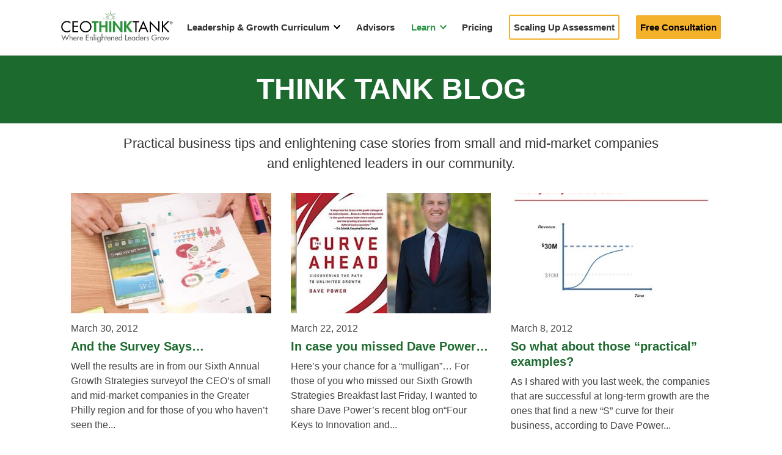

--- FILE ---
content_type: text/css
request_url: https://ceothinktank.com/wp-content/cache/wpfc-minified/8ab8ad4m/8ajzb.css
body_size: 21125
content:
body .has-ctt-green-color{color:#2d9546;}
body .wp-block-button__link{background:#2d9546;}
body .wp-block-button__link:hover{background:#1d6a2f;}
body .wp-block-button__link, body section .wp-block-button__link{margin-top:1.5rem;border-radius:0;padding:1rem 2rem;border:0;transition:background-color 0.2s;}
body .wp-block-button__link.has-ctt-green-color:hover, body section .wp-block-button__link.has-ctt-green-color:hover{background-color:#1d6a2f;}
body .wp-block-button__link.has-ctt-white-color, body section .wp-block-button__link.has-ctt-white-color{color:#FFF;}
body .wp-block-button__link.has-ctt-black-color, body section .wp-block-button__link.has-ctt-black-color{color:#000;}
body .wp-block-button__link.has-ctt-yellow-background-color:hover, body section .wp-block-button__link.has-ctt-yellow-background-color:hover{background:#cd931f;}
body .wp-block-button__link.no-border-radius, body section .wp-block-button__link.no-border-radius{border-radius:0;}
body .wp-block-media-text > figure > img, body .wp-block-media-text > figure > video{display:block;margin:0 auto 2rem;}
body .wp-block-separator.has-background:not(.is-style-dots){height:4px;}
body .alignfull.has-ctt-green-background-color, body .alignfull.has-ctt-dark-green-background-color, body .alignfull.has-ctt-gray-background-color, body .alignfull.wp-block-columns, body .alignfull.has-ctt-black-background-color, body .alignfull.has-ctt-yellow-background-color, body .alignfull.has-ctt-white-background-color{position:relative;padding:3rem 0 !important;margin:0;}
body .alignfull.has-ctt-green-background-color + .alignfull, body .alignfull.has-ctt-dark-green-background-color + .alignfull, body .alignfull.has-ctt-gray-background-color + .alignfull, body .alignfull.wp-block-columns + .alignfull, body .alignfull.has-ctt-black-background-color + .alignfull, body .alignfull.has-ctt-yellow-background-color + .alignfull, body .alignfull.has-ctt-white-background-color + .alignfull{padding:0 0 3rem !important;}
body .alignfull.has-ctt-green-background-color > *, body .alignfull.has-ctt-dark-green-background-color > *, body .alignfull.has-ctt-gray-background-color > *, body .alignfull.wp-block-columns > *, body .alignfull.has-ctt-black-background-color > *, body .alignfull.has-ctt-yellow-background-color > *, body .alignfull.has-ctt-white-background-color > *{position:relative;z-index:2;}
body .alignfull.has-ctt-green-background-color a:not(.button):not(.wp-block-button__link), body .alignfull.has-ctt-dark-green-background-color a:not(.button):not(.wp-block-button__link), body .alignfull.has-ctt-gray-background-color a:not(.button):not(.wp-block-button__link), body .alignfull.wp-block-columns a:not(.button):not(.wp-block-button__link), body .alignfull.has-ctt-black-background-color a:not(.button):not(.wp-block-button__link), body .alignfull.has-ctt-yellow-background-color a:not(.button):not(.wp-block-button__link), body .alignfull.has-ctt-white-background-color a:not(.button):not(.wp-block-button__link){font-weight:600;text-decoration:underline;}
body .alignfull.has-ctt-green-background-color:after, body .alignfull.has-ctt-dark-green-background-color:after, body .alignfull.has-ctt-gray-background-color:after, body .alignfull.wp-block-columns:after, body .alignfull.has-ctt-black-background-color:after, body .alignfull.has-ctt-yellow-background-color:after, body .alignfull.has-ctt-white-background-color:after{content:'';background-color:inherit;position:absolute;width:300vw;left:-100vw;height:100%;top:0;z-index:1;}
body .alignfull.has-ctt-green-background-color .wp-block-column, body .alignfull.has-ctt-dark-green-background-color .wp-block-column, body .alignfull.has-ctt-gray-background-color .wp-block-column, body .alignfull.wp-block-columns .wp-block-column, body .alignfull.has-ctt-black-background-color .wp-block-column, body .alignfull.has-ctt-yellow-background-color .wp-block-column, body .alignfull.has-ctt-white-background-color .wp-block-column{position:relative;z-index:2;}
body .alignfull.has-ctt-green-background-color .wp-block-column iframe, body .alignfull.has-ctt-dark-green-background-color .wp-block-column iframe, body .alignfull.has-ctt-gray-background-color .wp-block-column iframe, body .alignfull.wp-block-columns .wp-block-column iframe, body .alignfull.has-ctt-black-background-color .wp-block-column iframe, body .alignfull.has-ctt-yellow-background-color .wp-block-column iframe, body .alignfull.has-ctt-white-background-color .wp-block-column iframe{position:absolute;top:0;left:0;height:100% !important;width:100% !important;}
body .alignfull.has-ctt-green-background-color .wp-block-column .wp-block-embed__wrapper, body .alignfull.has-ctt-dark-green-background-color .wp-block-column .wp-block-embed__wrapper, body .alignfull.has-ctt-gray-background-color .wp-block-column .wp-block-embed__wrapper, body .alignfull.wp-block-columns .wp-block-column .wp-block-embed__wrapper, body .alignfull.has-ctt-black-background-color .wp-block-column .wp-block-embed__wrapper, body .alignfull.has-ctt-yellow-background-color .wp-block-column .wp-block-embed__wrapper, body .alignfull.has-ctt-white-background-color .wp-block-column .wp-block-embed__wrapper{position:relative;width:100%;height:0;padding-bottom:50%;}
body h1:first-child:last-child, body h2:first-child:last-child, body h3:first-child:last-child, body h4:first-child:last-child{margin:0;}
body .has-ctt-green-background-color, body .has-ctt-dark-green-background-color, body .has-ctt-black-background-color{color:#FFF;}
body .has-ctt-green-background-color h1, body .has-ctt-green-background-color h2, body .has-ctt-green-background-color h3, body .has-ctt-green-background-color h4, body .has-ctt-dark-green-background-color h1, body .has-ctt-dark-green-background-color h2, body .has-ctt-dark-green-background-color h3, body .has-ctt-dark-green-background-color h4, body .has-ctt-black-background-color h1, body .has-ctt-black-background-color h2, body .has-ctt-black-background-color h3, body .has-ctt-black-background-color h4{color:#FFF;}
body .has-ctt-green-background-color a:not(.button):not(.wp-block-button__link), body .has-ctt-dark-green-background-color a:not(.button):not(.wp-block-button__link), body .has-ctt-black-background-color a:not(.button):not(.wp-block-button__link){color:#FFF;}
body .wp-block-group__inner-container{position:relative;z-index:2;}
body .has-ctt-green-background-color{background:#2d9546;}
body .has-ctt-dark-green-background-color{background:#1d6a2f;}
body .has-ctt-yellow-background-color{background:#f4b12c;}
body .has-ctt-gray-background-color{background:#fbfbfb;}
body .has-ctt-white-background-color{background:#FFF;}
body .has-ctt-black-background-color{background:#000;}
body .has-ctt-green-color{color:#2d9546 !important;}
body .has-ctt-dark-green-color{color:#1d6a2f !important;}
body .has-ctt-yellow-color{color:#f4b12c !important;}
body .has-ctt-black-color{color:#000 !important;}
body .has-ctt-white-color{color:#FFF !important;}
body .wp-block-separator{float:none;margin:2rem auto;}
*{padding:0;margin:0;}
html{font-size:16px;padding-top:90px;}
body{font-family:proxima-nova, sans-serif;color:#444443;font-size:1rem;-webkit-text-size-adjust:100%;-webkit-font-smoothing:antialiased;-moz-osx-font-smoothing:grayscale;}
section{position:relative;width:100%;float:left;}
h1, h2, h3, h4{margin:0;font-weight:700;color:#333;line-height:1.25;}
h1{font-size:3rem;line-height:1em;}
@media(max-width:900px){
  h1{font-size:2.2rem;}
}

h2{font-size:1.9rem;}
h3{font-size:1.5rem;}
h4{font-size:1.25rem;}
img{max-width:95%;height:auto;}
a{outline:none;text-decoration:none;color:#1d6a2f;}
a:hover{color:#2d9546;}
a:focus{-moz-outline-style:none;}
p{font-size:1rem;}
p.bigParagraph{font-size:1.25rem;}
hr{display:block;float:left;width:100%;background:red;}
section{position:relative;width:100%;float:left;}
section .content{padding:2rem 0;}
.home section .content{padding:0;}
sup{vertical-align:top;font-size:0.5em;line-height:1.5em;position:relative;top:0;}
sub{vertical-align:baseline;font-size:0.8em;position:relative;bottom:-0.4em;}
button{outline:none;border:0;}
.green{color:#2a703f;}
.wp-block-group.narrow{width:750px;max-width:100%;margin:0 auto;}
.wp-block-columns{width:90%;max-width:1080px;margin:0 auto;}
.wp-block-columns h2, .wp-block-columns h3, .wp-block-columns h4, .wp-block-columns p{margin:0 0 1rem;}
.wp-block-columns .wp-block-embed{box-shadow:0px 0px 10px rgba(0, 0, 0, 0.1);}
.wp-block-columns .lyMe iframe, .wp-block-columns .lyte iframe, .wp-block-columns .lyte .pL{padding-bottom:1px;}
.wp-block-columns .wp-embed-aspect-16-9 .wp-block-embed__wrapper{width:100%;height:0;padding-bottom:57%;}
.wp-block-columns .wp-embed-aspect-16-9 .wp-block-embed__wrapper iframe{position:absolute;width:100% !important;height:100% !important;}
form button{cursor:pointer;}
.spinner{display:inline-block;height:50px;width:50px;}
.button-container{display:-ms-flexbox;display:-webkit-flex;display:flex;-ms-flex-align:center;-webkit-align-items:center;-webkit-box-align:center;align-items:center;}
.group:after{content:"";display:table;clear:both;}
.wp404{text-align:center;padding:2rem 0 4rem;}
.wp404 .content{max-width:600px;}
.wp404 h2{font-weight:500;}
.wp404 .button{font-size:1.5rem;margin-top:2rem;}
#mainNav{position:fixed;top:0;left:0;width:100%;z-index:10;background-color:#FFF;border-bottom:1px solid #e1e1e1;}
#mainNav .content{position:relative;height:90px;display:flex;align-items:center;}
#mainNav ul{list-style:none;text-align:right;white-space:nowrap;}
#mainNav li{display:inline-block;margin-left:0.5rem;}
#mainNav .logo{width:100%;max-width:200px;}
#mainNav .nav{width:100%;}
#mainNav .nav ul li{position:relative;outline:0;border:0;font-size:0.95rem;}
@media(max-width:900px){
  #mainNav .nav ul li{float:left;padding-left:0;}
}

#mainNav .nav ul li a{color:#333;position:relative;font-weight:700;transition:color 0.2s;}
#mainNav .nav ul li a:hover{color:#2d9546;}
#mainNav .nav ul li a:hover:after{border-color:#2d9546 !important;}
#mainNav .nav ul li.current-menu-item > a, #mainNav .nav ul li.current-menu-ancestor > a{color:#2d9546 !important;background:#FFF !important;}
@media(max-width:900px){
  #mainNav .nav ul li.current-menu-item > a, #mainNav .nav ul li.current-menu-ancestor > a{color:#FFF !important;background:#1d6a2f !important;}
}

#mainNav .nav ul li.current-menu-item > a:after, #mainNav .nav ul li.current-menu-ancestor > a:after{border-color:#2d9546 !important;}
#mainNav .nav ul li.menu-item-has-children > a:after{content:'';border-top:2px solid #000;border-right:2px solid #000;transform:rotate(135deg);width:0.4rem;height:0.4rem;display:inline-block;position:relative;top:-0.2rem;margin-left:0.5rem;transition:border-color 0.2s;}
@media(max-width:900px){
  #mainNav .nav ul li.menu-item-has-children > a:after{position:absolute;right:20px;border-color:#FFF !important;width:0.6rem;height:0.6rem;top:calc(50% - 0.6rem);}
}

#mainNav .nav ul li.menu-item-has-children ul{position:absolute;right:-1rem;top:1rem;z-index:5;width:auto;min-width:170px;padding:0;text-align:left;white-space:nowrap;overflow:hidden;max-height:0;transition:max-height 0.3s ease-out;}
#mainNav .nav ul li.menu-item-has-children ul li{background-color:#FFF;padding:0;display:block;border-left:2px solid #EFEFEF;border-right:2px solid #EFEFEF;margin:0;}
#mainNav .nav ul li.menu-item-has-children ul li a{border-collapse:collapse;display:block;font-size:0.9rem;padding:0.5rem 1rem;font-weight:500;transition:all 0.1s ease-out;}
@media(max-width:900px){
  #mainNav .nav ul li.menu-item-has-children ul li a{font-size:1rem;}
}

#mainNav .nav ul li.menu-item-has-children ul li a:hover{background:#2d9546 !important;color:#FFF !important;border-color:#2d9546 !important;}
#mainNav .nav ul li.menu-item-has-children ul li:first-of-type{margin-top:12px;margin-bottom:12px;border-top:4px solid #2d9546;padding-top:1rem;}
#mainNav .nav ul li.menu-item-has-children ul li:last-of-type{padding-bottom:1rem;border-bottom:2px solid #EFEFEF;}
#mainNav .nav ul li.menu-item-has-children:hover ul{max-height:250px;}
@media(max-width:900px){
  #mainNav .nav ul li.menu-item-has-children:hover ul{max-height:350px;}
}

@media(min-width:900px){
  .logged-in #mainNav{top:32px;}
}

#colorFill, #fillBar{position:absolute;width:100%;height:4px;left:0;}
#colorFill{display:block;z-index:3;bottom:-5px;background:transparent;}
#fillBar{background:#f4b12c;width:0%;top:0;}
@media(max-width:900px){
  #mainNav .logo{position:relative;margin:0 auto;}
#mainNav .nav{height:0;position:fixed;overflow:hidden;text-align:left;top:90px;left:0;width:100%;background:#2d9546;transition:height 0.5s ease-out;}
#mainNav .nav #menu-header-menu{box-sizing:border-box;position:relative;max-height:calc(100% - 90px);overflow-y:auto;-webkit-overflow-scrolling:touch;}
#mainNav .nav ul, #mainNav .nav li{width:100%;text-align:center;}
#mainNav .nav ul a, #mainNav .nav li a{display:block;color:#FFF !important;font-size:1.5rem;text-transform:uppercase;padding:1rem 0;}
#mainNav .nav li{box-sizing:border-box;margin:0;border-bottom:1px solid rgba(0, 0, 0, 0.25) !important;}
#mainNav .nav li:first-of-type{border-top:1px solid rgba(0, 0, 0, 0.25) !important;}
#mainNav .nav ul li.menu-item-has-children ul{position:relative;left:0;top:0;}
#mainNav .nav ul li.menu-item-has-children ul li{background:rgba(0, 0, 0, 0.1);color:#FFF;border:0;}
#mainNav .nav ul li.menu-item-has-children ul li a{padding:1rem 0;}
#mainNav .nav ul li.menu-item-has-children ul li:first-of-type{margin-top:0;padding-top:0;}
#mainNav .nav ul li.menu-item-has-children ul li:last-of-type{border-bottom:0 !important;margin-bottom:0;padding-bottom:0;}
#mainNav .nav ul li.menu-item-has-children.current ul{max-height:unset;}
#mainNav .nav.open{width:100%;height:100vh;}
#mainNav .nav.open #menu{height:100%;}
#mainNav .nav.open #mobileBtn:before, #mainNav .nav.open #mobileBtn:after{left:3px;}
#mainNav .nav.open #mobileBtn:before{transform:rotate(45deg);}
#mainNav .nav.open #mobileBtn span{top:11px;width:0px;}
#mainNav .nav.open #mobileBtn:after{top:22px;transform:rotate(-45deg);}
#mainNav.open #logo img{opacity:0;}
#mainNav.open .nav{height:100%;}
#mainNav.open #mobileBtn:before, #mainNav.open #mobileBtn:after{left:3px;}
#mainNav.open #mobileBtn:before{transform:rotate(45deg);}
#mainNav.open #mobileBtn span{top:11px;width:0px;}
#mainNav.open #mobileBtn:after{top:22px;transform:rotate(-45deg);}
#mobileBtn{position:absolute;display:none;top:50%;transform:translateY(-50%);right:20px;z-index:3;width:32px;height:20px;}
}

@media(max-width:900px) and (max-width:900px){
  #mobileBtn{display:block;}
}

@media(max-width:900px){
  #mobileBtn:before, #mobileBtn:after, #mobileBtn span{content:'';left:0;position:absolute;width:32px;height:2px;background:#2d9546;border-radius:5px;transition:all 0.2s ease-out;}
#mobileBtn:before{transform-origin:left center;}
#mobileBtn:after{top:18px;transform-origin:left center;}
#mobileBtn span{top:9px;left:50%;transform:translateX(-50%);}
}

@keyframes navIn {
  0%{transform:translateY(-200%);}
100%{transform:translateY(0);}
}

#banner{position:relative;margin-bottom:10px;background-color:#1d6a2f;}
@media(max-width:900px){
  #banner{padding-bottom:2rem;text-align:center;}
}

#banner .content{display:flex;flex-flow:row;align-items:center;max-width:970px;}
@media(max-width:900px){
  #banner .content{flex-flow:column;}
}

#banner .content .imageWrap{width:40%;}
@media(max-width:900px){
  #banner .content .imageWrap{width:100%;}
}

#banner .content .imageWrap img{width:100%;max-width:365px;margin:0 auto;}
@media(max-width:900px){
  #banner .content .imageWrap{width:60%;margin:0 auto;}
}

#banner .content .bannerText{width:60%;box-sizing:border-box;padding:2rem 0 2rem 2rem;margin:0 auto;}
@media(max-width:1200px) and (min-width:900px){
  #banner .content .bannerText{max-width:80vw;}
}

@media(max-width:900px){
  #banner .content .bannerText{width:100%;max-width:90vw;padding:1rem 0;}
}

#banner .content .bannerText h1{font-family:'Oswald', sans-serif;font-weight:500;color:#FFF;text-transform:uppercase;margin-bottom:1rem;line-height:1.2;}
@media(min-width:900px){
  #banner .content .bannerText h1{font-size:3.5rem;}
}

#banner .content .bannerText span{color:#f4b12c;text-shadow:0px 1px 1px rgba(0, 0, 0, 0.4);}
.footerNav{display:flex;flex-flow:row;justify-content:space-between;border-top:1px solid #979797;border-bottom:1px solid #979797;padding:20px;}
@media(max-width:900px){
  .footerNav{padding:20px 0;flex-flow:column;}
}

.footerNav #menu-footer-menu{width:100%;display:flex;justify-content:space-between;list-style-type:none;}
@media(max-width:900px){
  .footerNav #menu-footer-menu{width:100%;flex-flow:row wrap;}
}

.footerNav #menu-footer-menu, .footerNav #menu-footer-menu ul{list-style-type:none;padding:0;margin:0;}
.footerNav #menu-footer-menu li{padding:0;margin:0 0 5px;}
@media(max-width:900px){
  .footerNav #menu-footer-menu li{text-align:left;margin:0 0 10px;}
}

.footerNav #menu-footer-menu > li{box-sizing:border-box;padding:0 10px 10px;}
.footerNav #menu-footer-menu > li a{font-size:1.25rem;}
.footerNav #menu-footer-menu > li li a{font-size:1rem;}
@media(max-width:900px){
  .footerNav #menu-footer-menu > li{width:100%;display:inline-block;margin-bottom:20px;}
}

.footerNav #menu-footer-menu li.menu-item-has-children > a{display:block;font-weight:600;cursor:default;pointer-events:none;margin-bottom:10px;}
#footer{padding:30px 0;background:#444;color:#FFF;}
#footer h4{text-align:center;color:#FFF;font-size:24px;font-weight:600;margin:2rem auto 1rem;}
#footer .table{width:auto;display:flex;justify-content:space-between;}
#footer .cell{vertical-align:top;}
#footer p{margin-bottom:6px;font-size:1.1rem;color:#eee;font-weight:700;}
#footer a{font-size:1rem;font-weight:normal;margin-bottom:5px;color:#ccc;}
#footer a:hover{text-decoration:underline;}
#footer .signup{max-width:500px;margin:0 auto 1rem;}
#footer .signup:focus{border:0;outline:0;}
#footer .signup iframe{width:100% !important;}
#legal{padding:20px 0;text-align:center;}
#legal p{margin:1rem auto;font-size:0.9rem;font-weight:300;}
#legal ul{display:inline-block;list-style-type:none;margin:0 0 20px;}
#legal li{display:inline-block;margin-left:8px;vertical-align:middle;}
#legal li a:last-child{margin-right:0;}
#legal li.phone a{color:#fff;font-weight:600;margin-right:8px;}
.social{text-align:center;}
.social p{display:inline-block;margin:0 10px 0 0;font-weight:600;vertical-align:middle;}
.social a{color:#FFF;margin:0 5px;display:inline-block;transition:opacity 0.1s ease-out;}
.social a i{font-size:30px;color:#FFF;}
.social a:hover{opacity:0.5;}
.content{width:90%;max-width:1080px;margin:0 auto;padding:0 10px;}
.content.narrow{max-width:500px;}
.section{position:relative;width:100%;float:left;padding-bottom:4rem;}
.section h1, .section h2, .section h3, .section h4, .section h5{margin-bottom:0.75rem;}
.section p, .section ul, .section ol{margin-bottom:1rem;line-height:1.5em;}
.section ul{margin-left:30px;}
.section ol{margin-left:18px;}
.section.intro{padding-top:20px;}
.section.alt{background-color:#ddd;}
.section.dark{background-color:#222;}
.section.dark p{color:#eee;}
.section.dark p a, .section.dark h3 a{color:#6aab76;}
.section .anchor{position:absolute;top:-95px;}
.section table{margin-bottom:20px;}
.section-head{padding:2rem 0;width:100%;position:relative;float:left;background-color:#1d6a2f;}
.section-head *{text-align:center;}
.section-head h1, .section-head h2{color:#FFF;text-transform:uppercase;}
.section-head h1:last-child, .section-head h2:last-child{margin-bottom:0;}
.section-head h1 ~ p, .section-head h2 ~ p{margin-top:10px;}
.section-head h3, .section-head h4, .section-head p{font-weight:600;color:#FFF;}
.section-head h3:first-child, .section-head h4:first-child, .section-head p:first-child{margin:0 0 0.5rem;}
.section-head h3:last-child, .section-head h4:last-child, .section-head p:last-child{margin:0.5rem 0 0;}
.section-head p:last-child{margin-bottom:0;}
.search-head form.search input[type="text"]{background:transparent;width:100%;color:#FFF;font-size:2rem;padding:0;margin:0;border:0;border-bottom:2px solid #FFF;padding:0.5rem;outline:0;}
.search-head form.search ::placeholder{color:#FFF;}
.search-head form.search button[type="submit"]{background:transparent url(//ceothinktank.com/wp-content/themes/ceo-think-tank/img/search-white.svg) center no-repeat;background-size:contain;}
.offeringList{font-size:0;text-align:center;}
.offeringList h2{font-size:2rem;}
.offeringList .content{display:flex;flex-flow:row wrap;}
.offeringList .offering{vertical-align:bottom;padding:2rem 1rem;background:rgba(0, 0, 0, 0.025);border:6px solid #FFF;box-sizing:border-box;display:inline-block;width:50%;margin:0;}
.offeringList .offering .offerIcon{width:100px;height:70px;display:flex;align-items:flex-end;justify-content:center;margin:0 auto 1rem;}
.offeringList .offering .offerIcon img{max-height:100%;width:auto;}
.offeringList .offering h4, .offeringList .offering p{max-width:350px;margin-left:auto;margin-right:auto;}
.offeringList .offering .thumbnail{display:block;width:100px;height:100px;background:#ccc;border-radius:100%;background-size:cover;margin:0 auto 1rem;}
.offeringList .offering h4 a{font-size:1.5rem;}
@media(max-width:1200px){
  .offeringList .offering{width:50%;}
}

@media(max-width:900px){
  .offeringList .offering{width:100%;}
}

.service{display:inline-block;width:45%;margin:10px 2%;text-align:left;}
.service .cell{vertical-align:top;}
.service .thumb{width:120px;padding-right:20px;text-align:center;}
.service .thumb img{width:auto;height:auto;}
.service .button{margin-top:5px;}
.service .info p{font-size:1rem;line-height:1.25;margin-bottom:6px;}
.service .info p.title a{font-size:1rem;font-weight:700;color:#333;}
.notes{display:table;width:100%;margin-top:40px;}
.notes > div{display:table-cell;}
.notes > div:nth-child(1){width:37%;}
@media(max-width:900px){
  .notes > div:nth-child(1){width:auto;}
}

.notes > div:last-child{width:63%;}
@media(max-width:900px){
  .notes > div:last-child{width:auto;}
}

.notes .note{position:relative;vertical-align:top;padding:20px;background-color:#ffeecb;overflow:hidden;}
.notes .note h3{font-size:18px;margin:0 0 10px;color:#333;}
.notes .note p{line-height:1.4;}
.notes .note p, .notes .note a{font-size:1rem;}
.notes .note img, .notes .note .info{display:inline-block;vertical-align:top;}
.notes .note .info{width:calc(100% - 85px);margin-bottom:5px;}
.notes .note .info p, .notes .note .info a{font-size:0.9rem;line-height:1.3;}
.notes .note .info p:last-of-type{margin-bottom:10px;}
.notes .note--plain{background-color:#fff;border:1px solid #333;}
.section.alt .notes .note:before{border-color:#ddd #ddd #e5ca95 #e5ca95;}
.section.dark .notes .note:before{border-color:#222 #222 #e5ca95 #e5ca95;}
.advisors{text-align:center;display:flex;flex-flow:row wrap;}
@media(max-width:900px){
  .advisors{flex-flow:column;}
}

.advisor{position:relative;display:inline-block;width:50%;box-sizing:border-box;padding:1rem 2rem;text-align:center;vertical-align:top;margin:0 0 1rem;}
@media(max-width:900px){
  .advisor{width:100%;padding:1rem;margin:0 0 2rem;}
}

.advisor .thumb{display:inline-block;margin-bottom:10px;position:relative;}
.advisor .thumb .post-edit-link{top:unset;bottom:0;left:22px;}
.advisor .thumb .post-edit-link:hover{padding-left:10px;}
.advisor .thumb .post-edit-link:after{display:none;}
.advisor .thumb span{display:inline-block;width:130px;height:130px;border-radius:130px;background-size:130px;}
.advisor .info p{font-size:1rem;margin-bottom:1rem;}
.advisor .info p.name{font-size:1.2rem;font-weight:700;margin-bottom:0.4rem;color:#1d6a2f;}
.advisor .info p.cred{font-size:1.1rem;color:#1a1423;}
.advisor .info p.bio{line-height:1.5;max-width:410px;margin:0 auto 1.25rem;color:#444;}
.homeSection{margin:2rem 0;padding:0;}
.homeSection header{position:relative;text-align:center;}
.homeSection .seeAll{font-weight:600;display:table;margin:-1rem auto 1rem;}
.homeSection h2{margin-bottom:1rem;}
.eventWrap, .videoWrap{text-align:center;display:flex;flex-flow:row wrap;text-align:center;justify-content:center;vertical-align:top;}
@media(max-width:900px){
  .eventWrap, .videoWrap{flex-flow:column;}
}

.event, .video{position:relative;box-sizing:border-box;width:33.33%;margin:0;padding:1rem;text-align:center;vertical-align:top;}
@media(max-width:900px){
  .event, .video{width:100%;}
}

.event .eventImage, .video .eventImage{display:block;width:100%;padding-bottom:75%;background-size:cover;background-position:center;}
.event h3, .video h3{display:inline-block;margin:1rem 0 0.5rem;}
.event p, .video p{margin:0 0 0.5rem;}
.event .event-date-full, .video .event-date-full{display:block;}
.event .button, .video .button{display:table;margin:1rem auto 0;}
.video{text-align:left;}
.video .eventImage{position:relative;}
.video .playBtn{background:rgba(0, 0, 0, 0.5);box-shadow:0px 0px 10px rgba(0, 0, 0, 0.5);border-radius:100%;border:2px solid #FFF;position:absolute;display:block;width:50px;height:50px;top:50%;left:50%;transform:translateX(-50%) translateY(-50%);transition:background 0.1s ease-out;}
.video .playBtn svg path{fill:#FFF;}
.video .eventImage:hover .playBtn{background:#2d9546;}
.video p, .video h3{margin:0.5rem 0 0;}
.video .button{margin:1rem 0 0;}
.video .videoEmbed{display:none;}
.single-event #mainNav #menu-item-5629 a{color:#2d9546;}
.single-event section .content{padding-bottom:4rem;}
.single-event section .content .intro{text-align:center;padding:2rem 0 0;}
.single-event section .content .intro .eventTitle{font-size:3.25rem;margin-bottom:20px;}
@media(max-width:1200px){
  .single-event section .content .intro .eventTitle{font-size:2.5rem;}
}

@media(max-width:900px){
  .single-event section .content .intro .eventTitle{font-size:1.5rem;}
}

.single-event section .content .intro .eventDetails p{font-size:1.3rem;margin-bottom:5px;}
.single-event section .content .intro .eventDetails p.footnote{font-size:0.9rem;margin:1rem 0 0;}
.single-event section .content .intro .eventDetails p:last-of-type{margin-bottom:0;}
.single-event section .content .horizontalLine{width:100%;height:0;border:2px solid #f4b12c;border-radius:5px;margin:3rem 0;}
.single-event section .content .targetAudience{text-align:center;width:85%;margin:auto;min-width:300px;margin-bottom:50px;}
.single-event section .content .speakerInfo{display:flex;flex-direction:row;align-items:center;}
@media(max-width:1200px){
  .single-event section .content .speakerInfo{flex-direction:column;}
}

.single-event section .content .speakerInfo .speakerImage{width:420px;height:auto;margin-right:30px;}
@media(max-width:1200px){
  .single-event section .content .speakerInfo .speakerImage{width:90%;margin:0 auto 30px;}
}

.single-event section .content .keyTakeaways{display:flex;flex-direction:row;align-items:center;}
.single-event section .content .keyTakeaways .textContainer{margin:0 auto;}
@media(max-width:1200px){
  .single-event section .content .keyTakeaways{flex-direction:column;}
}

.single-event section .content .keyTakeaways .imageContainer{width:45%;margin-right:30px;}
@media(max-width:900px){
  .single-event section .content .keyTakeaways .imageContainer{width:90%;margin:0 auto 30px;}
}

.single-event section .content .keyTakeaways .imageContainer img{width:100%;height:auto;}
.single-event section .content .keyTakeaways .iframeContainer{position:relative;width:45%;height:0;padding-bottom:26%;margin-right:30px;}
@media(max-width:1200px){
  .single-event section .content .keyTakeaways .iframeContainer{width:90%;margin:0 auto 30px;padding-bottom:51%;}
}

.single-event section .content .keyTakeaways .iframeContainer iframe{width:100%;height:100%;position:absolute;top:0;left:0;}
.single-event section .content .keyTakeaways .iframeContainer ~ .textContainer{max-width:500px;}
.single-event .content h2{font-size:2.2rem;margin-bottom:1rem;}
.single-event .content p{line-height:1.5;margin:0 0 1rem;}
.single-event .content p.footnote{font-size:0.9rem;margin:1rem 0 0;}
.single-event .content .button{display:table;margin:2rem auto 0;}
.single-event .content ul, .single-event .content ol{padding-left:1.5rem;}
.single-event .content ul li, .single-event .content ol li{font-size:1rem;margin-bottom:0.5rem;}
.posts{text-align:center;}
.posts .post{display:inline-block;width:45%;margin:10px 2%;text-align:left;vertical-align:top;}
.posts .post .thumb{display:inline-block;margin-bottom:10px;width:100%;}
.posts .post .thumb a{display:block;width:100%;border:1px solid #bbb;background-size:cover;background-position:center center;transition:border 0.2s;background-repeat:no-repeat;height:320px;}
.posts .post .thumb a:hover{border-color:#1d6229;}
.posts .info p{font-size:1rem;}
.posts .info p.name{font-size:1rem;font-weight:700;margin-bottom:10px;}
.posts .info a{color:#333;}
.posts .info a:hover{color:#1d6229;}
.section.dark .post .info p.name a{color:#fff;}
.section.dark .post .info p.name a:hover{color:#6aab76;}
.post-content .thumb .name{text-align:center;width:130px;}
.post-content .quote{overflow:hidden;}
.homeGrid{box-sizing:border-box;margin:4rem auto;width:90%;max-width:90%;overflow:hidden;}
.homeGrid.alignwide{width:90%;max-width:1080px;}
@media(min-width:600px) and (max-width:781px){
  .homeGrid .wp-block-column:not(:only-child){flex-basis:100% !important;margin:1rem 0;}
}

@media(max-width:599px){
  .homeGrid .wp-block-column:not(:only-child){margin:1rem 0;}
}

.homeGrid h2, .homeGrid h4{margin-bottom:1rem;}
.homeGrid p{line-height:1.5;}
.homeGrid .wp-block-group{max-width:1000px;margin:0 auto;}
.homeGrid .wp-block-image img{height:60px;width:auto;}
.testimonialBlock{margin:2rem 0;}
.testimonialBlock header{text-align:center;}
.testimonialBlock header .seeAll{font-weight:600;display:table;margin:0 auto 1rem;}
.testimonial{font-family:proxima-nova, sans-serif;margin:20px 0;font-size:16px;display:flex !important;align-items:center;}
@media(max-width:1200px){
  .testimonial{text-align:center;width:95%;flex-direction:column;margin:0 auto 40px;}
}

.testimonial:last-of-type{margin-bottom:0;}
.testimonial p:last-of-type{margin-bottom:0;}
.testimonial .thumb{position:relative;min-width:200px;height:200px;margin-right:25px;}
.testimonial .thumb .post-edit-link{left:-1rem;}
@media(max-width:900px){
  .testimonial .thumb{margin:1rem auto;}
}

.testimonial .thumb span{display:block;width:200px;height:200px;}
@media(max-width:900px){
  .testimonial .thumb span{border-radius:100%;}
}

.testimonial .info .name{font-size:2rem;line-height:1;font-weight:900;margin:0;}
.testimonial .info .timeAndCompany{margin-bottom:0.5rem;}
.callout{padding:10px;border:1px solid #666;}
.callout p{margin:0;font-size:1rem;line-height:20px;color:#666;text-align:center;}
.callout p a{font-weight:700;color:#333;}
.callout p a:hover{text-decoration:underline;}
.dark .callout{border-color:#ccc;}
.dark .callout p{color:#ccc;}
.dark .callout p a{color:#ddd;}
.table{display:table;width:100%;}
.row{display:table-row;}
.cell{display:table-cell;vertical-align:middle;}
.flex{max-width:100%;height:auto;}
.align-center{text-align:center;}
.align-right{text-align:right;}
.left{float:left;width:60px;margin:0 20px 0 0;}
.half{width:48%;}
.box{box-sizing:border-box;padding:30px;background-color:#fff;border-bottom:1px solid #bbb;}
.cell .box{height:100%;}
.post-content img.alignleft{float:left;float-margin:0 25px 15px 0;padding:4px;}
.post-content img.aligncenter{text-align:center;text-align-margin:0 auto;padding:4px;padding-display:block;}
.post-content img.alignright{float:right;float-margin:0 0 15px 25px;padding:4px;}
fieldset{appearance:none;border:0;padding:0;margin:0;}
.frm_fields_container{position:relative;width:100%;overflow:hidden;}
.form-field{margin-bottom:20px;}
.form-field label{display:block;margin-bottom:6px;font-weight:700;color:#333;}
.form-field span{color:#A90104;}
.form-field .frm_error{color:red;margin-top:5px;}
.form-field [aria-invalid="true"]{border-color:red !important;}
.form-field select, .form-field input[type="text"], .form-field input[type="email"], .form-field input[type="tel"], .form-field textarea{box-sizing:border-box;width:100%;padding:10px;border-radius:0;transition:border 0.3s;font-size:1rem;font-family:sans-serif;color:#555;outline:none;}
.form-field select:focus, .form-field input[type="text"]:focus, .form-field input[type="email"]:focus, .form-field input[type="tel"]:focus, .form-field textarea:focus{border-bottom:solid 2px #969696;}
.form-field input[type="text"], .form-field input[type="email"], .form-field input[type="tel"], .form-field textarea{border:none;border-bottom:solid 2px #c9c9c9;}
.form-field textarea{height:60px;}
form .error{padding-top:5px;font-size:1rem;color:#993300;}
.frm_forms form{width:100%;max-width:800px;margin:3rem auto 0;}
.frm_forms form.wideForm{max-width:100%;}
.frm_forms .frm_top_container{margin-bottom:35px;}
.frm_forms .frm_primary_label{font-weight:600;}
.frm_forms .frm_opt_container{display:flex;margin-top:10px;}
.frm_forms .frm_radio{margin:20px;}
.frm_forms .frm_radio label{font-weight:600;font-size:18px;}
.frm_forms .frm_radio label input{margin-right:5px;}
.frm_forms .frm_form_field{margin-left:0 !important;float:none !important;display:inline-block;padding:0 0.5rem;box-sizing:border-box;}
.field input[type="text"][class="error"],
.field textarea[class="error"]{border-bottom:solid 2px #993300 !important;}
.contact a{color:#444443;}
.button, .frm_button_submit{display:inline-block;background-color:#1d6a2f;padding:1rem 2rem;font-size:1rem;line-height:normal;font-weight:700;color:#FFF;text-align:center;text-decoration:none;transition:background-color 0.2s;}
.button:hover, .frm_button_submit:hover{color:#FFF;background-color:#2d9546;}
.button.yellow, .frm_button_submit.yellow{padding:18px 24px 18px 24px;font-size:18px;background-color:#f4b12c;color:#000;border-bottom:1px solid #916a1b;}
.button.yellow:hover, .frm_button_submit.yellow:hover{color:#000;background-color:#dfa125;}
.frm_button_submit{padding:18px 24px 18px 24px;font-size:18px;}
.survey{border:#000 1px solid;width:90%;max-width:900px;height:auto;display:block;}
blockquote{background-color:#ededed;padding:10px;font-weight:700;margin-bottom:20px;}
blockquote p{margin:0;}
.postPage .content, .blogPage .content{width:95%;max-width:1080px;}
@media(max-width:900px){
  .postPage .content, .blogPage .content{width:95%;margin:0 auto;flex-flow:column;}
}

.postPage .postMeta, .blogPage .postMeta{margin:0.25rem 0 2rem;}
.postPage .postMeta .author, .blogPage .postMeta .author{font-weight:600;}
.postPage .postMeta .author a, .blogPage .postMeta .author a{color:inherit;}
.postPage .postMeta .author a:hover, .blogPage .postMeta .author a:hover{color:#2d9546;}
.postPage .postMeta span, .blogPage .postMeta span{margin:0.25rem 0;display:block;}
.postHeader{margin-top:1rem;}
.breadcrumb{margin-top:-1rem;}
.breadcrumb .sep{display:inline-block;position:relative;top:-2px;vertical-align:middle;margin:0 5px;width:6px;height:6px;border-top:1px solid #000;border-right:1px solid #000;transform:rotate(45deg);}
.breadcrumb a{font-weight:600;}
.blogPage .breadcrumb{margin:-3rem 0 2rem;}
.blogPage .blogIntro{width:90%;max-width:900px;margin:1rem auto -1rem;text-align:center;}
.blogPage .blogIntro h4{font-size:1.4rem;line-height:1.5;font-weight:500;}
.pagination{text-align:center;margin:3rem 0 0.5rem;}
.pagination a, .pagination span{margin:0 5px;}
.pagination a{font-weight:600;}
.postPage .postWrap{display:flex;flex-flow:row;}
@media(max-width:900px){
  .postPage .postWrap{flex-flow:column;}
}

.postPage .postWrap .postContent{width:70%;}
.postPage .postWrap .postContent iframe{width:100% !important;}
@media(min-width:900px){
  .postPage .postWrap .postContent{padding-right:1.5rem;}
}

@media(max-width:900px){
  .postPage .postWrap .postContent{width:100%;}
}

.postPage .postWrap .postContent .attachment-post-thumbnail{margin-bottom:1rem;}
.postPage .postWrap .postContent h2{font-size:1.5rem;font-weight:600;margin:0 0 1rem;}
.postPage .postWrap .postContent h3{font-size:1.25rem;margin:0 0 1rem;}
.postPage .postWrap .postSidebar{width:30%;}
@media(max-width:900px){
  .postPage .postWrap .postSidebar{margin:2rem 0;width:100%;}
}

.postPage .postSidebar > .sidebar-widget:first-of-type h3{margin-top:0;}
.postPage .postSidebar h3{font-weight:500;color:#000;border-bottom:2px solid #f4b12c;padding-bottom:0.5rem;margin-bottom:1rem;}
.postPage .postSidebar ul{list-style-type:none;padding:0;margin:0;}
.postPage .postSidebar li{margin-bottom:0.5rem;}
.postPage .postSidebar li a{color:#000;}
.postPage .postSidebar li a:hover{color:#2d9546;}
.postPage .postSidebar .widget_recent_entries li{margin-bottom:1rem;}
.relatedPosts{margin-top:4rem;text-align:center;}
.relatedPosts h3{font-size:2rem;}
.relatedPosts article h2{margin:1rem auto 0.5rem;}
.relatedPosts article .date{display:block;}
form.search{position:relative;}
form.search input[type="text"]{padding:1rem;width:100%;font-size:1rem;box-sizing:border-box;}
form.search button[type="submit"]{position:absolute;top:0;right:10px;height:100%;font-size:0;background:transparent url(//ceothinktank.com/wp-content/themes/ceo-think-tank/img/search.svg) center no-repeat;background-size:contain;width:25px;}
.newsList{display:flex;flex-flow:row wrap;}
.newsList h2{margin:0.5rem 0;}
.newsList .postThumb{box-sizing:border-box;width:100%;padding-bottom:60%;background-position:center;background-size:cover;background-repeat:no-repeat;margin-bottom:1rem;}
.newsList .button{margin-top:1rem;}
.newsList article{position:relative;box-sizing:border-box;width:33.33%;padding:1rem 1rem 2rem;}
@media(max-width:1200px){
  .newsList article{width:50%;}
}

@media(max-width:900px){
  .newsList article{width:100%;}
}

.newsList article h2{font-family:proxima-nova, sans-serif;font-size:1.25rem;text-transform:none;}
.newsList article p{line-height:1.5;}
@media(min-width:900px){
  .homeSection .newsList article{width:33.33%;}
}

.homeSection .newsList article h2 a{color:#000;}
.homeSection .newsList article h2 a:hover{color:#2d9546;}
#homeVideo{margin:3rem 0 1rem;}
@media(max-width:900px){
  #homeVideo{margin:1rem 0;}
}

#homeVideo .content{display:flex;flex-flow:row;align-items:center;}
@media(max-width:900px){
  #homeVideo .content{text-align:center;flex-flow:column;}
}

#homeVideo .content iframe{position:absolute;width:100% !important;height:100% !important;top:0;left:0;}
#homeVideo .content .videoSplit, #homeVideo .content .textSplit{position:relative;width:50%;}
@media(max-width:900px){
  #homeVideo .content .videoSplit, #homeVideo .content .textSplit{width:100%;}
}

#homeVideo .content .videoSplit{padding-bottom:28.15%;box-shadow:0px 0px 10px rgba(0, 0, 0, 0.1);}
@media(max-width:900px){
  #homeVideo .content .videoSplit{order:2;padding-bottom:56%;}
}

#homeVideo .content .textSplit{box-sizing:border-box;padding:2rem;}
@media(max-width:900px){
  #homeVideo .content .textSplit{padding:1rem;}
}

#homeVideo .content .textSplit h2{margin-bottom:1rem;}
#homeVideo .content .textSplit p{margin-bottom:1rem;}
#homeVideo .content .textSplit .button{margin-top:0.5rem;}
@media(max-width:900px){
  #homeVideo .content .textSplit .button{margin-top:1rem;margin-bottom:1rem;}
}

@media(max-width:900px){
  #homeVideo .content .textSplit{order:1;}
}

.post-edit-link{position:absolute;color:#000 !important;top:0;left:0;background:#f4b12c;padding:5px 10px;transition:padding 0.1s ease-out;font-size:0.9rem;text-transform:uppercase;font-weight:600;}
.post-edit-link:hover{padding-left:20px;text-decoration:none !important;}
.post-edit-link:after{content:'';display:block;position:absolute;left:0;bottom:-10px;width:0;height:0;border-style:solid;border-width:0 16px 10px 0;border-color:transparent #c58c1b transparent transparent;}
.single-post #mainNav #menu-item-5626 > a, .single-post #mainNav #menu-item-5626 a[href*="thinking-tank"]{color:#2d9546;}
.single-post #mainNav #menu-item-5626 > a:after, .single-post #mainNav #menu-item-5626 a[href*="thinking-tank"]:after{border-color:#2d9546;}
.single-post .postPage .social{text-align:left;margin:1rem 0 0;}
.single-post .postPage .social a:first-of-type{margin-left:0;}
.single-post .postPage .social a i{color:#1d6a2f;}
.frm_message, .frm_error_style{text-align:center;margin-top:2rem;}
.frm_message p, .frm_error_style p{font-size:1.5rem;}
.frm_error_style{width:100%;text-align:center;margin-bottom:1rem;}
.singlePost h1{margin:0 0 1rem;}
.singlePost h2, .singlePost h3, .singlePost h4{margin:1rem 0;}
.singlePost h2{text-transform:unset;}
.singlePost h3{color:#2d9546;}
.singlePost p{margin:0 0 1rem;padding:0 !important;}
.singlePost ul, .singlePost ol{margin:1rem 0 0;padding-left:1rem !important;}
.singlePost ul li, .singlePost ol li{margin:0 0 1rem;}
#guestSpeakers .guestSpeaker{width:100%;display:flex;position:relative;flex-flow:row;}
#guestSpeakers .guestSpeaker:not(:first-of-type){padding-top:4rem;}
@media(max-width:900px){
  #guestSpeakers .guestSpeaker{flex-flow:column;}
}

#guestSpeakers .guestSpeaker .thumb, #guestSpeakers .guestSpeaker .info{position:relative;width:50%;}
@media(max-width:900px){
  #guestSpeakers .guestSpeaker .thumb, #guestSpeakers .guestSpeaker .info{width:100%;}
}

#guestSpeakers .guestSpeaker .info{box-sizing:border-box;padding:2rem;}
@media(max-width:900px){
  #guestSpeakers .guestSpeaker .info{padding:2rem 1rem;}
}

#guestSpeakers .guestSpeaker .thumb{padding-bottom:50%;background-color:#CCC;}
@media(max-width:900px){
  #guestSpeakers .guestSpeaker .thumb{padding-bottom:100%;order:2;}
}

#guestSpeakers .guestSpeaker .thumb .post-edit-link{left:-1rem;}
#guestSpeakers .guestSpeaker .thumb span{position:absolute;width:100%;height:100%;top:0;left:0;background-size:cover;}
#guestSpeakers .guestSpeaker .button{margin-top:1rem;}
#guestSpeakers .guestSpeaker p{line-height:1.5;}
#guestSpeakers .guestSpeaker p.name{font-size:1.25rem;}
#guestSpeakers .guestSpeaker h2{margin-bottom:1rem;}
#guestSpeakers .more-link{display:none;}
.single-guest #mainNav #menu-item-5626 > a, .single-guest #mainNav #menu-item-5626 a[href*="guest-speakers"]{color:#2d9546;}
.single-guest #mainNav #menu-item-5626 > a:after, .single-guest #mainNav #menu-item-5626 a[href*="guest-speakers"]:after{border-color:#2d9546;}
.single-guest .postWrap{padding-top:2rem;}
.single-guest .postPage .postWrap .postContent h2{text-transform:uppercase;}
@media(min-width:900px){
  .single-guest .postPage .postWrap .postContent h2{font-size:2.4rem;}
}

.basicPage h2, .basicPage h3, .basicPage h4, .postPage h2, .postPage h3, .postPage h4{font-weight:700;text-transform:none;margin:2rem 0 1rem;}
.basicPage p, .basicPage ol, .basicPage ul, .postPage p, .postPage ol, .postPage ul{line-height:1.5;}
.basicPage ol, .basicPage ul, .postPage ol, .postPage ul{margin-left:30px;}
.basicPage .wp-block-button__link, .postPage .wp-block-button__link{margin-bottom:1rem;}
.basicPage a:not(.button):not(.wp-block-button__link), .postPage a:not(.button):not(.wp-block-button__link){font-weight:600;}
.basicPage blockquote p, .postPage blockquote p{margin:0;}
.postPage p, .postPage ol, .postPage ul{margin-bottom:1rem;}
.basicPage{overflow:hidden;}
.basicPage h1, .basicPage h2, .basicPage h3{color:#828bae;margin:0 0 1rem;}
.basicPage h4{color:#000;margin:0 0 0.5rem;}
.basicPage p, .basicPage ol, .basicPage ul{margin-bottom:0.5rem;}
.basicPage .content{padding-bottom:4rem;}
.basicPage .wp-block-quote.is-style-large{background:#fbfbfb;border-top:4px solid #2d9546;border-bottom:4px solid #2d9546;width:90%;max-width:600px;margin:2rem auto;padding:2rem;box-sizing:border-box;}
.basicPage .wp-block-quote.is-style-large p{font-size:2rem;line-height:1.1;margin:0 0 1rem;}
@media(max-width:900px){
  .basicPage .wp-block-quote.is-style-large p{font-size:1.5rem;}
}

.basicPage .wp-block-quote.is-style-large cite{font-size:1rem;}
#popup{display:none;position:fixed;top:0;left:0;width:100%;height:100%;background:rgba(0, 0, 0, 0.75);z-index:20;}
#popupWrap{width:100%;height:100%;display:flex;align-items:center;justify-content:center;}
#popupWrap .content{position:relative;border:2px solid #000;width:1024px;max-width:calc(95% - 50px);height:0;padding-bottom:520px;box-shadow:0px 0px 10px #000;}
@media (max-height: 800px) {
  #popupWrap .content{padding-bottom:30%;}
}

@media(max-width:900px){
  #popupWrap .content{padding-bottom:50%;}
}

#popupWrap .content iframe{position:absolute;width:100% !important;height:100% !important;left:0;top:0;z-index:1;}
#popupClose{position:absolute;top:-25px;right:-25px;color:#FFF;font-size:50px;line-height:1;z-index:3;border-radius:100%;text-align:center;background:#2d9546;font-weight:900;width:50px;height:50px;}
#popupClose:hover{background:#1d6a2f;}
.highlight-btn a{background-color:#f4b12c !important;color:#000 !important;padding:10px 6px;border-radius:3px;border:1px solid #f4b12c;-webkit-transition:all 400ms;transition:width all 400ms;}
.highlight-btn a:hover{background-color:#f5ba44 !important;padding:10px 6px;border:1px solid #f4b12c;Color:#000 !important;-webkit-transition:all 400ms;transition:width all 400ms;}
.highlight-btn a:after{display:none !important;}
.highlight-btn2 a{border:2px solid #f4b12c;padding:10px 6px;border-radius:3px;}/* WARNING: Any changes made to this file will be lost when your Formidable settings are updated */
.with_frm_style{--form-width:100%;--form-align:left;--direction:ltr;--fieldset:0px;--fieldset-color:#000000;--fieldset-padding:0 0 15px 0;--fieldset-bg-color:transparent;--title-size:20px;--title-color:#444444;--title-margin-top:10px;--title-margin-bottom:10px;--form-desc-size:14px;--form-desc-color:#666666;--form-desc-margin-top:10px;--form-desc-margin-bottom:25px;--form-desc-padding:0px;--font:"Lucida Grande","Lucida Sans Unicode",Tahoma,sans-serif;--font-size:14px;--label-color:#444444;--weight:bold;--position:none;--align:left;--width:150px;--required-color:#B94A48;--required-weight:bold;--label-padding:0 0 3px 0;--description-font-size:12px;--description-color:#666666;--description-weight:normal;--description-style:normal;--description-align:left;--description-margin:0;--field-font-size:14px;--field-height:32px;--line-height:32px;--field-width:100%;--auto-width:100%;--field-pad:6px 10px;--field-margin:20px;--field-weight:normal;--text-color:#555555;--border-color:#cccccc;--field-border-width:1px;--field-border-style:solid;--bg-color:#ffffff;--bg-color-active:#ffffff;--border-color-active:#66afe9;--text-color-error:#444444;--bg-color-error:#ffffff;--border-color-error:#B94A48;--border-width-error:1px;--border-style-error:solid;--bg-color-disabled:#ffffff;--border-color-disabled:#E5E5E5;--text-color-disabled:#A1A1A1;--radio-align:block;--check-align:block;--check-font-size:13px;--check-label-color:#444444;--check-weight:normal;--section-font-size:18px;--section-color:#444444;--section-weight:bold;--section-pad:15px 0 3px 0;--section-mar-top:15px;--section-mar-bottom:12px;--section-bg-color:transparent;--section-border-color:#e8e8e8;--section-border-width:2px;--section-border-style:solid;--section-border-loc:-top;--collapse-pos:after;--repeat-icon-color:#ffffff;--submit-font-size:14px;--submit-width:auto;--submit-height:auto;--submit-bg-color:#ffffff;--submit-border-color:#cccccc;--submit-border-width:1px;--submit-text-color:#444444;--submit-weight:normal;--submit-border-radius:4px;--submit-margin:10px;--submit-padding:6px 11px;--submit-shadow-color:#eeeeee;--submit-hover-bg-color:#efefef;--submit-hover-color:#444444;--submit-hover-border-color:#cccccc;--submit-active-bg-color:#efefef;--submit-active-color:#444444;--submit-active-border-color:#cccccc;--border-radius:4px;--error-bg:#F2DEDE;--error-border:#EBCCD1;--error-text:#B94A48;--error-font-size:14px;--success-bg-color:#DFF0D8;--success-border-color:#D6E9C6;--success-text-color:#468847;--success-font-size:14px;--progress-bg-color:#dddddd;--progress-color:#ffffff;--progress-active-bg-color:#4199FD;--progress-active-color:#ffffff;--progress-border-color:#dfdfdf;--progress-border-size:2px;--progress-size:30px;--base-font-size:15px;--box-shadow:0 1px 2px 0 rgba(18, 18, 23, 0.05);}.frm_hidden,.frm_add_form_row.frm_hidden,.frm_remove_form_row.frm_hidden,.with_frm_style .frm_button.frm_hidden{display:none;}.with_frm_style,.with_frm_style form,.with_frm_style .frm-show-form div.frm_description p{text-align:var(--form-align);}input:-webkit-autofill{-webkit-box-shadow:0 0 0 30px white inset;}.with_frm_style .frm-show-form div.frm_description p{font-size:var(--form-desc-size);color:var(--form-desc-color);margin-top:var(--form-desc-margin-top);margin-bottom:var(--form-desc-margin-bottom);padding:var(--form-desc-padding);}.with_frm_style fieldset{min-width:0;display:block;}.with_frm_style fieldset fieldset{border:none;margin:0;padding:0;background-color:transparent;}.with_frm_style .frm_form_fields > fieldset{border-width:var(--fieldset);border-style:solid;border-color:var(--fieldset-color);margin:0;padding:var(--fieldset-padding);background-color:var(--fieldset-bg-color);font-family:var(--font);}legend.frm_hidden{display:none !important;}.with_frm_style .frm_form_fields{opacity:1;transition:opacity 0.1s linear;}.with_frm_style .frm_doing_ajax{opacity:.5;}.frm_transparent{color:transparent;}.with_frm_style legend + h3,.with_frm_style h3.frm_form_title{font-size:var(--title-size);color:var(--title-color);font-family:var(--font);margin-top:var(--title-margin-top);margin-bottom:var(--title-margin-bottom);}.with_frm_style .frm_form_field.frm_html_container,.with_frm_style .frm_form_field .frm_show_it{font-family:var(--font);color:var(--form-desc-color);}.with_frm_style .frm_form_field.frm_html_container{font-size:var(--form-desc-size);}.with_frm_style .frm_form_field .frm_show_it{font-size:var(--field-font-size);font-weight:var(--field-weight);}.with_frm_style .frm_required{color:var(--required-color);font-weight:var(--required-weight);}.with_frm_style input[type=text],.with_frm_style input[type=password],.with_frm_style input[type=email],.with_frm_style input[type=number],.with_frm_style input[type=url],.with_frm_style input[type=tel],.with_frm_style input[type=search],.with_frm_style select,.with_frm_style textarea,.with_frm_style .frm-card-element.StripeElement{font-family:var(--font);font-size:var(--field-font-size);margin-bottom:0;}.with_frm_style textarea{vertical-align:top;height:auto;}.with_frm_style input[type=text],.with_frm_style input[type=password],.with_frm_style input[type=email],.with_frm_style input[type=number],.with_frm_style input[type=url],.with_frm_style input[type=tel],.with_frm_style input[type=phone],.with_frm_style input[type=search],.with_frm_style select,.with_frm_style textarea,.frm_form_fields_style,.with_frm_style .frm_scroll_box .frm_opt_container,.frm_form_fields_active_style,.frm_form_fields_error_style,.with_frm_style .frm-card-element.StripeElement,.with_frm_style .frm_slimselect.ss-main{color:var(--text-color);background-color:var(--bg-color);border-color:var(--border-color);border-width:var(--field-border-width);border-style:var(--field-border-style);border-radius:var(--border-radius);width:var(--field-width);max-width:100%;font-size:var(--field-font-size);padding:var(--field-pad);box-sizing:border-box;outline:none;font-weight:var(--field-weight);}.with_frm_style select option{color:var(--text-color);}.with_frm_style select option.frm-select-placeholder{color:var(--text-color-disabled);}.with_frm_style input[type=radio],.with_frm_style input[type=checkbox]{border-color:var(--border-color);box-shadow:var(--box-shadow);float:none;}.with_frm_style input[type=radio]:after,.with_frm_style input[type=checkbox]:after{display:none;}.with_frm_style input[type=radio]:not(:checked):focus,.with_frm_style input[type=checkbox]:not(:checked):focus{border-color:var(--border-color) !important;}.with_frm_style input[type=radio]:focus,.with_frm_style input[type=checkbox]:focus{box-shadow:0px 0px 0px 3px rgba(102,175,233, 0.4) !important;}.with_frm_style input[type=text],.with_frm_style input[type=password],.with_frm_style input[type=email],.with_frm_style input[type=number],.with_frm_style input[type=url],.with_frm_style input[type=tel],.with_frm_style input[type=file],.with_frm_style input[type=search],.with_frm_style select,.with_frm_style .frm-card-element.StripeElement{min-height:var(--field-height);line-height:1.3;}.with_frm_style select[multiple=multiple]{height:auto;}.input[type=file].frm_transparent:focus,.with_frm_style input[type=file]{background-color:transparent;border:none;outline:none;box-shadow:none;}.with_frm_style input[type=file]{color:var(--text-color);padding:0px;font-family:var(--font);font-size:var(--field-font-size);display:initial;}.with_frm_style input[type=file].frm_transparent{color:transparent;}.with_frm_style .wp-editor-wrap{width:var(--field-width);max-width:100%;}.with_frm_style .wp-editor-container textarea{border:none;box-shadow:none !important;}.with_frm_style .mceIframeContainer{background-color:var(--bg-color);}.with_frm_style select{width:var(--auto-width);max-width:100%;background-position-y:calc(50% + 3px);}.with_frm_style input[disabled],.with_frm_style select[disabled],.with_frm_style textarea[disabled],.with_frm_style input[readonly],.with_frm_style select[readonly],.with_frm_style textarea[readonly]{background-color:var(--bg-color-disabled);color:var(--text-color-disabled);border-color:var(--border-color-disabled);}.frm_preview_page:before{content:normal !important;}.frm_preview_page{padding:25px;}.with_frm_style .frm_primary_label{max-width:100%;font-family:var(--font);font-size:var(--font-size);color:var(--label-color);font-weight:var(--weight);text-align:var(--align);padding:var(--label-padding);margin:0;width:auto;display:block;}.with_frm_style .frm_top_container .frm_primary_label,.with_frm_style .frm_hidden_container .frm_primary_label,.with_frm_style .frm_pos_top{display:block;float:none;width:auto;}.with_frm_style .frm_inline_container .frm_primary_label{margin-right:10px;}.with_frm_style .frm_right_container .frm_primary_label,.with_frm_style .frm_pos_right{display:inline;float:right;margin-left:10px;}.with_frm_style .frm_pos_center{text-align:center;}.with_frm_style .frm_none_container .frm_primary_label,.with_frm_style .frm_pos_none,.frm_pos_none,.frm_none_container .frm_primary_label{display:none;}.with_frm_style .frm_section_heading.frm_hide_section{margin-top:0 !important;}.with_frm_style .frm_hidden_container .frm_primary_label,.with_frm_style .frm_pos_hidden,.frm_hidden_container .frm_primary_label{visibility:hidden;white-space:nowrap;}.frm_visible{opacity:1;}.with_frm_style .frm_inside_container{position:relative;padding-top:18px;padding-top:calc(0.5 * var(--field-height));}.with_frm_style .frm_inside_container > input,.with_frm_style .frm_inside_container > select,.with_frm_style .frm_inside_container > textarea{display:block;}.with_frm_style input::placeholder,.with_frm_style textarea::placeholder{font-size:var(--field-font-size);}.with_frm_style .frm_inside_container > input::-moz-placeholder,.with_frm_style .frm_inside_container > textarea::-moz-placeholder{opacity:0 !important;transition:opacity 0.3s ease-in;}.with_frm_style .frm_inside_container > input:-ms-input-placeholder,.with_frm_style .frm_inside_container > textarea:-ms-input-placeholder{opacity:0;transition:opacity 0.3s ease-in;}.with_frm_style .frm_inside_container > input::placeholder,.with_frm_style .frm_inside_container > textarea::placeholder{opacity:0;transition:opacity 0.3s ease-in;}.with_frm_style .frm_inside_container > label{transition:all 0.3s ease-in;position:absolute;top:19px;top:calc(1px + .5 * var(--field-height));left:3px;width:100%;line-height:1.3;text-overflow:ellipsis;overflow:hidden;white-space:nowrap;padding:8px 12px;padding:var(--field-pad);font-size:14px;font-size:var(--field-font-size);font-weight:normal;font-weight:var(--field-weight);pointer-events:none;}.with_frm_style.frm_style_lines-no-boxes .frm_inside_container > label{line-height:1;}.with_frm_style .frm_inside_container.frm_label_float_top > label{top:0;left:0;padding:0;font-size:12px;font-size:calc(0.85 * var(--field-font-size));}.with_frm_style .frm_inside_container.frm_label_float_top > input::-moz-placeholder,.with_frm_style .frm_inside_container.frm_label_float_top > textarea::-moz-placeholder{opacity:1 !important;transition:opacity 0.3s ease-in;}.with_frm_style .frm_inside_container.frm_label_float_top > input:-ms-input-placeholder,.with_frm_style .frm_inside_container.frm_label_float_top > textarea:-ms-input-placeholder{opacity:1;transition:opacity 0.3s ease-in;}.with_frm_style .frm_inside_container.frm_label_float_top > input::placeholder,.with_frm_style .frm_inside_container.frm_label_float_top > textarea::placeholder{opacity:1;transition:opacity 0.3s ease-in;}.with_frm_style .frm_description,.with_frm_style .frm_pro_max_limit_desc{clear:both;}.with_frm_style input[type=number][readonly]{-moz-appearance:textfield;}.with_frm_style select[multiple="multiple"]{height:auto;line-height:normal;}.with_frm_style .frm_catlevel_2,.with_frm_style .frm_catlevel_3,.with_frm_style .frm_catlevel_4,.with_frm_style .frm_catlevel_5{margin-left:18px;}.with_frm_style .wp-editor-container{border:1px solid #e5e5e5;}.with_frm_style .quicktags-toolbar input{font-size:12px !important;}.with_frm_style .wp-editor-container textarea{border:none;}.with_frm_style .auto_width #loginform input,.with_frm_style .auto_width input,.with_frm_style input.auto_width,.with_frm_style select.auto_width,.with_frm_style textarea.auto_width{width:auto;}.with_frm_style .frm_repeat_buttons{white-space:nowrap;}.with_frm_style .frm_button{text-decoration:none !important;;border:1px solid #eee;display:inline-block;padding:var(--submit-padding);border-radius:4px;border-radius:var(--border-radius);font-size:var(--submit-font-size);font-family:var(--font);font-weight:var(--submit-weight);color:var(--submit-text-color);background:var(--submit-bg-color);border-width:var(--submit-border-width);border-color:var(--submit-border-color);height:var(--submit-height);}.with_frm_style .frm_button.frm_inverse{color:var(--submit-bg-color);background:var(--submit-text-color);}.with_frm_style .frm_submit{clear:both;}.frm_inline_form .frm_form_field,.frm_inline_form .frm_submit{grid-column:span 1 / span 1;}.frm_inline_form .frm_submit{margin:0;}.frm_submit.frm_inline_submit input[type=submit],.frm_submit.frm_inline_submit button,.frm_inline_form .frm_submit input[type=submit],.frm_inline_form .frm_submit button{margin-top:0;}.with_frm_style.frm_center_submit .frm_submit{text-align:center;}.with_frm_style.frm_center_submit .frm_flex.frm_submit{justify-content:center;}.with_frm_style .frm_inline_success .frm_submit{display:flex;flex-direction:row;align-items:center;margin:0;}.with_frm_style .frm_inline_success .frm_submit .frm_message{flex:1;margin:0;padding-left:10px;}.with_frm_style .frm_inline_success.frm_alignright_success .frm_submit .frm_message{text-align:right;}.with_frm_style.frm_center_submit .frm_submit input[type=submit],.with_frm_style.frm_center_submit .frm_submit input[type=button],.with_frm_style.frm_center_submit .frm_submit button{margin-bottom:8px !important;}.with_frm_style .frm-edit-page-btn,.with_frm_style .frm_submit input[type=submit],.with_frm_style .frm_submit input[type=button],.with_frm_style .frm_submit button{-webkit-appearance:none;cursor:pointer;}.with_frm_style.frm_center_submit .frm_submit .frm_ajax_loading{display:block;margin:0 auto;}.with_frm_style .frm_loading_prev .frm_ajax_loading,.with_frm_style .frm_loading_form .frm_ajax_loading{visibility:visible !important;}.with_frm_style .frm_loading_prev .frm_prev_page,.with_frm_style .frm_loading_form .frm_button_submit{position:relative;color:transparent !important;text-shadow:none !important;}.with_frm_style .frm_loading_prev .frm_prev_page:hover,.with_frm_style .frm_loading_prev .frm_prev_page:active,.with_frm_style .frm_loading_prev .frm_prev_page:focus,.with_frm_style .frm_loading_form .frm_button_submit:hover,.with_frm_style .frm_loading_form .frm_button_submit:active,.with_frm_style .frm_loading_form .frm_button_submit:focus{cursor:not-allowed;color:transparent;outline:none !important;box-shadow:none;}.with_frm_style .frm_loading_prev .frm_prev_page::before,.with_frm_style .frm_loading_form .frm_button_submit:before{content:'';display:inline-block;position:absolute;background:transparent;border:1px solid #fff;border-top-color:transparent;border-left-color:transparent;border-radius:50%;box-sizing:border-box;top:50%;left:50%;margin-top:-6px;margin-left:-6px;width:12px;height:12px;animation:spin 2s linear infinite;}.with_frm_style .frm_submit.frm_flex{align-items:center;gap:2%;}.with_frm_style .frm_submit.frm_flex button.frm_button_submit ~ .frm_prev_page{order:-1;}.frm_style_formidable-style.with_frm_style{}.frm_forms.frm_style_formidable-style.with_frm_style{max-width:100%;direction:ltr;}.frm_style_formidable-style.with_frm_style .form-field{margin-bottom:20px;}.frm_style_formidable-style.with_frm_style .form-field.frm_section_heading{margin-bottom:0;}.frm_style_formidable-style.with_frm_style p.description,.frm_style_formidable-style.with_frm_style div.description,.frm_style_formidable-style.with_frm_style div.frm_description,.frm_style_formidable-style.with_frm_style .frm-show-form > div.frm_description,.frm_style_formidable-style.with_frm_style .frm_error,.frm_style_formidable-style.with_frm_style .frm_pro_max_limit_desc{margin-top:6px;padding:0;font-family:"Lucida Grande","Lucida Sans Unicode",Tahoma,sans-serif;font-size:12px;color:#666666;font-weight:normal;text-align:left;font-style:normal;max-width:100%;}.frm_style_formidable-style.with_frm_style .frm_form_field.frm_left_container{grid-template-columns:150px auto;}.frm_style_formidable-style.with_frm_style .frm_form_field.frm_right_container{grid-template-columns:auto 150px;}.frm_form_field.frm_right_container{grid-template-columns:auto 25%;}.frm_style_formidable-style.with_frm_style .frm_inline_container.frm_dynamic_select_container .frm_data_container,.frm_style_formidable-style.with_frm_style .frm_inline_container.frm_dynamic_select_container .frm_opt_container{display:inline;}.frm_style_formidable-style.with_frm_style .frm_pos_right{display:inline;width:150px;}.frm_style_formidable-style.with_frm_style .frm_none_container .frm_primary_label,.frm_style_formidable-style.with_frm_style .frm_pos_none{display:none;}.frm_style_formidable-style.with_frm_style input::placeholder,.frm_style_formidable-style.with_frm_style textarea::placeholder{color:#A1A1A1;}.frm_style_formidable-style.with_frm_style .frm_default,.frm_style_formidable-style.with_frm_style input.frm_default,.frm_style_formidable-style.with_frm_style textarea.frm_default,.frm_style_formidable-style.with_frm_style select.frm_default,.frm_style_formidable-style.with_frm_style .placeholder{color:#A1A1A1;}.frm_style_formidable-style.with_frm_style .form-field input:not([type=file]):not([type=range]):not([readonly]):focus,.frm_style_formidable-style.with_frm_style select:focus,.frm_style_formidable-style.with_frm_style .form-field textarea:focus,.frm_style_formidable-style.with_frm_style .frm_focus_field input[type=text],.frm_style_formidable-style.with_frm_style .frm_focus_field input[type=password],.frm_style_formidable-style.with_frm_style .frm_focus_field input[type=email],.frm_style_formidable-style.with_frm_style .frm_focus_field input[type=number],.frm_style_formidable-style.with_frm_style .frm_focus_field input[type=url],.frm_style_formidable-style.with_frm_style .frm_focus_field input[type=tel],.frm_style_formidable-style.with_frm_style .frm_focus_field input[type=search],.frm_form_fields_active_style,.frm_style_formidable-style.with_frm_style .frm_focus_field .frm-card-element.StripeElement{background-color:#ffffff;border-color:#66afe9;color:var(--text-color);box-shadow:0px 0px 5px 0px rgba(102,175,233, 0.6);}.frm_style_formidable-style.with_frm_style .frm_compact .frm_dropzone.dz-clickable .dz-message,.frm_style_formidable-style.with_frm_style input[type=submit],.frm_style_formidable-style.with_frm_style .frm_submit input[type=button],.frm_style_formidable-style.with_frm_style .frm_submit button,.frm_form_submit_style,.frm_style_formidable-style.with_frm_style .frm-edit-page-btn{width:auto;font-family:"Lucida Grande","Lucida Sans Unicode",Tahoma,sans-serif;font-size:14px;height:auto;line-height:normal;text-align:center;background:#ffffff;border-width:1px;border-color:#cccccc;border-style:solid;color:#444444;cursor:pointer;font-weight:normal;border-radius:4px;text-shadow:none;padding:6px 11px;box-sizing:border-box;box-shadow:0 1px 1px #eeeeee;margin:10px;margin-left:0;margin-right:0;vertical-align:middle;}.frm_style_formidable-style.with_frm_style .frm_compact .frm_dropzone.dz-clickable .dz-message{margin:0;}.frm_style_formidable-style.with_frm_style .frm-edit-page-btn:hover,.frm_style_formidable-style.with_frm_style input[type=submit]:hover,.frm_style_formidable-style.with_frm_style .frm_submit input[type=button]:hover,.frm_style_formidable-style.with_frm_style .frm_submit button:hover{background:#efefef;border-color:#cccccc;color:#444444;}.frm_style_formidable-style.with_frm_style.frm_center_submit .frm_submit .frm_ajax_loading{margin-bottom:10px;}.frm_style_formidable-style.with_frm_style .frm-edit-page-btn:focus,.frm_style_formidable-style.with_frm_style input[type=submit]:focus,.frm_style_formidable-style.with_frm_style .frm_submit input[type=button]:focus,.frm_style_formidable-style.with_frm_style .frm_submit button:focus,.frm_style_formidable-style.with_frm_style input[type=submit]:active,.frm_style_formidable-style.with_frm_style .frm_submit input[type=button]:active,.frm_style_formidable-style.with_frm_style .frm_submit button:active{background:#efefef;border-color:#cccccc;color:#444444;outline:none;}.frm_style_formidable-style.with_frm_style .frm_loading_prev .frm_prev_page,.frm_style_formidable-style.with_frm_style .frm_loading_prev .frm_prev_page:hover,.frm_style_formidable-style.with_frm_style .frm_loading_prev .frm_prev_page:active,.frm_style_formidable-style.with_frm_style .frm_loading_prev .frm_prev_page:focus,.frm_style_formidable-style.with_frm_style .frm_loading_form .frm_button_submit,.frm_style_formidable-style.with_frm_style .frm_loading_form .frm_button_submit:hover,.frm_style_formidable-style.with_frm_style .frm_loading_form .frm_button_submit:active,.frm_style_formidable-style.with_frm_style .frm_loading_form .frm_button_submit:focus{color:transparent;background:#ffffff;border-color:#ffffff;}.frm_style_formidable-style.with_frm_style .frm_loading_prev .frm_prev_page:before,.frm_style_formidable-style.with_frm_style .frm_loading_form .frm_button_submit:before{border-bottom-color:#444444;border-right-color:#444444;}.frm_style_formidable-style.with_frm_style.frm_inline_top .frm_submit::before,.frm_style_formidable-style.with_frm_style .frm_submit.frm_inline_submit::before{content:"before";font-family:"Lucida Grande","Lucida Sans Unicode",Tahoma,sans-serif;font-size:14px;color:#444444;font-weight:bold;margin:0;padding:0 0 3px 0;width:auto;display:block;visibility:hidden;}.frm_style_formidable-style.with_frm_style.frm_inline_form .frm_submit input,.frm_style_formidable-style.with_frm_style.frm_inline_form .frm_submit button,.frm_style_formidable-style.with_frm_style .frm_submit.frm_inline_submit input,.frm_style_formidable-style.with_frm_style .frm_submit.frm_inline_submit button{margin:0 !important;}.frm_style_formidable-style.with_frm_style #frm_field_cptch_number_container{font-family:"Lucida Grande","Lucida Sans Unicode",Tahoma,sans-serif;font-size:14px;color:#444444;font-weight:bold;clear:both;}.frm_style_formidable-style.with_frm_style .frm_blank_field input[type=text],.frm_style_formidable-style.with_frm_style .frm_blank_field input[type=password],.frm_style_formidable-style.with_frm_style .frm_blank_field input[type=url],.frm_style_formidable-style.with_frm_style .frm_blank_field input[type=tel],.frm_style_formidable-style.with_frm_style .frm_blank_field input[type=number],.frm_style_formidable-style.with_frm_style .frm_blank_field input[type=email],.frm_style_formidable-style.with_frm_style .frm_blank_field input[type=checkbox],.frm_style_formidable-style.with_frm_style .frm_blank_field input[type=radio],.frm_style_formidable-style.with_frm_style .frm_blank_field textarea,.frm_style_formidable-style.with_frm_style .frm_blank_field .mce-edit-area iframe,.frm_style_formidable-style.with_frm_style .frm_blank_field select:not(.ui-datepicker-month):not(.ui-datepicker-year),.frm_form_fields_error_style,.frm_style_formidable-style.with_frm_style .frm_blank_field .frm-g-recaptcha iframe,.frm_style_formidable-style.with_frm_style .frm_blank_field .g-recaptcha iframe,.frm_style_formidable-style.with_frm_style .frm_blank_field .frm-card-element.StripeElement,.frm_style_formidable-style.with_frm_style .frm_form_field :invalid{color:#444444;background-color:#ffffff;border-color:#B94A48;border-width:var(--border-width-error);border-style:solid;}.frm_style_formidable-style.with_frm_style .frm_blank_field .sigWrapper{border-color:#B94A48 !important;}.frm_style_formidable-style.with_frm_style .frm_error,.frm_style_formidable-style.with_frm_style .frm_limit_error{font-weight:bold;color:#444444;}.frm_style_formidable-style.with_frm_style .frm_error_style{background-color:#F2DEDE;border:1px solid #EBCCD1;border-radius:4px;color:#B94A48;font-size:14px;margin:0;margin-bottom:20px;}.frm_style_formidable-style.with_frm_style #frm_loading .progress-striped .progress-bar{background-image:linear-gradient(45deg, #cccccc 25%, rgba(0, 0, 0, 0) 25%, rgba(0, 0, 0, 0) 50%, #cccccc 50%, #cccccc 75%, rgba(0, 0, 0, 0) 75%, rgba(0, 0, 0, 0));}.frm_style_formidable-style.with_frm_style #frm_loading .progress-bar{background-color:#ffffff;}.frm_style_formidable-style.with_frm_style .frm_form_field.frm_total_big input,.frm_style_formidable-style.with_frm_style .frm_form_field.frm_total_big textarea,.frm_style_formidable-style.with_frm_style .frm_form_field.frm_total input,.frm_style_formidable-style.with_frm_style .frm_form_field.frm_total textarea{color:#555555;background-color:transparent;border:none;display:inline;width:auto;padding:0;}.frm_ajax_loading{visibility:hidden;width:auto;}.frm_form_submit_style{height:auto;}a.frm_save_draft{cursor:pointer;}.with_frm_style a.frm_save_draft,.with_frm_style a.frm_start_over{font-family:var(--font);font-size:var(--submit-font-size);font-weight:var(--submit-weight);}.horizontal_radio .frm_radio{margin:0 5px 0 0;}.horizontal_radio .frm_checkbox{margin:0;margin-right:12px;}.vertical_radio .frm_checkbox,.vertical_radio .frm_radio,.vertical_radio .frm_catlevel_1{display:block;}.horizontal_radio .frm_checkbox,.horizontal_radio .frm_radio,.horizontal_radio .frm_catlevel_1{display:inline-block;padding-left:0;}.with_frm_style .frm_radio{display:var(--radio-align);}.with_frm_style .frm_checkbox{display:var(--check-align);}.with_frm_style .vertical_radio .frm_checkbox,.with_frm_style .vertical_radio .frm_radio,.vertical_radio .frm_catlevel_1{display:block;margin-bottom:10px;}.with_frm_style .horizontal_radio .frm_checkbox,.with_frm_style .horizontal_radio .frm_radio,.horizontal_radio .frm_catlevel_1{display:inline-block;}.with_frm_style .frm_checkbox label,.with_frm_style .frm_radio label{display:inline-block;vertical-align:middle;white-space:normal;}.with_frm_style .frm_checkbox label input[type=checkbox],.with_frm_style .frm_radio label input[type=radio]{margin-right:4px;}.with_frm_style .frm_checkbox label:not(.frm-label-disabled),.with_frm_style .frm_radio label:not(.frm-label-disabled){cursor:pointer;}.with_frm_style .vertical_radio .frm_checkbox label,.with_frm_style .vertical_radio .frm_radio label{display:block;width:100%;}.with_frm_style .frm_radio label,.with_frm_style .frm_checkbox label{font-family:var(--font);font-size:var(--check-font-size);color:var(--check-label-color);font-weight:var(--check-weight);line-height:1.3;}.with_frm_style .frm_radio input[type=radio],.with_frm_style .frm_checkbox input[type=checkbox]{font-size:var(--check-font-size);position:static;}.frm_file_container .frm_file_link,.with_frm_style .frm_radio label .frm_file_container,.with_frm_style .frm_checkbox label .frm_file_container{display:inline-block;margin:5px;vertical-align:middle;}.with_frm_style .frm_radio input[type=radio]{border-radius:50%;}.with_frm_style .frm_checkbox input[type=checkbox]{border-radius:calc(var(--border-radius) / 2) !important;}.with_frm_style .frm_radio input[type=radio],.with_frm_style .frm_checkbox input[type=checkbox]{appearance:none;background-color:var(--bg-color);flex:none;display:inline-block !important;width:16px !important;min-width:16px !important;height:16px !important;color:var(--border-color);border:1px solid currentColor;border-color:var(--border-color);vertical-align:middle;position:initial;padding:0;margin:0;}.frm_forms.with_frm_style .frm_fields_container .frm_radio input[type=radio]:not([disabled]):checked,.frm_forms.with_frm_style .frm_fields_container .frm_checkbox input[type=checkbox]:not([disabled]):checked{border-color:var(--border-color-active) !important;}.frm_forms.with_frm_style .frm_fields_container .frm_checkbox input[type=checkbox]:not([disabled]):checked{background-color:var(--border-color-active) !important;}.with_frm_style .frm_radio input[type=radio][disabled]:checked,.with_frm_style .frm_checkbox input[type=checkbox][disabled]:checked{border-color:var(--border-color) !important;}.with_frm_style .frm_checkbox input[type=checkbox][disabled]:checked{background-color:var(--border-color) !important;}.with_frm_style .frm_radio input[type=radio]:checked:before,.with_frm_style .frm_checkbox input[type=checkbox]:checked:before{position:static !important;content:'';display:block;}.frm_forms.with_frm_style .frm_checkbox input[type=checkbox]:before{width:100% !important;height:100% !important;background-image:url("data:image/svg+xml,%3Csvg width='12' height='9' viewBox='0 0 12 9' fill='none' xmlns='http://www.w3.org/2000/svg'%3E%3Cpath d='M10.6667 1.5L4.25001 7.91667L1.33334 5' stroke='white' stroke-width='2' stroke-linecap='round' stroke-linejoin='round'/%3E%3C/svg%3E%0A") !important;background-size:9px !important;background-repeat:no-repeat !important;background-position:center !important;margin:0;}.with_frm_style .frm_radio input[type=radio]:before{width:8px;height:8px;border-radius:50%;background-color:var(--border-color-active);margin:3px;}.with_frm_style .frm_radio input[type=radio][disabled]:before{background-color:var(--border-color);}.with_frm_style :invalid,.with_frm_style :-moz-ui-invalid{box-shadow:none;}.with_frm_style .frm_error_style img{padding-right:10px;vertical-align:middle;border:none;}.with_frm_style .frm_trigger{cursor:pointer;}.with_frm_style .frm_error_style,.with_frm_style .frm_message,.frm_success_style{border-radius:4px;padding:15px;}.with_frm_style .frm_message p{color:var(--success-text-color);margin-bottom:0;}.with_frm_style .frm_message > p:first-of-type{margin-top:0;}.with_frm_style .frm_message,.frm_success_style{margin:5px 0 15px;border:1px solid var(--success-border-color);background-color:var(--success-bg-color);color:var(--success-text-color);border-radius:var(--border-radius);font-size:var(--success-font-size);}.with_frm_style .frm_plain_success .frm_message{background-color:transparent;padding:0;border:none;font-size:inherit;color:inherit;}.with_frm_style .frm_plain_success .frm_message p{color:inherit;}.frm_form_fields_style,.frm_form_fields_active_style,.frm_form_fields_error_style,.frm_form_submit_style{width:auto;}.with_frm_style .frm_trigger span{float:left;}.with_frm_style table.frm-grid,#content .with_frm_style table.frm-grid{border-collapse:collapse;border:none;}.frm-grid td,.frm-grid th{padding:5px;border-width:1px;border-style:solid;border-color:var(--border-color);border-top:none;border-left:none;border-right:none;}.frm-alt-table{width:100%;border-collapse:separate;margin-top:0.5em;font-size:15px;border-width:1px;}.with_frm_style .frm-alt-table{border-color:var(--border-color);}.frm-alt-table th{width:200px;}.frm-alt-table tr{background-color:transparent;}.frm-alt-table th,.frm-alt-table td{background-color:transparent;vertical-align:top;text-align:left;padding:20px;border-color:transparent;}.frm-alt-table tr:nth-child(even){background-color:#f9f9f9;}table.form_results.with_frm_style{border-style:solid;border-width:var(--field-border-width);border-color:var(--border-color);}table.form_results.with_frm_style tr td{text-align:left;padding:7px 9px;color:var(--text-color);border-top-style:solid;border-top-width:var(--field-border-width);border-top-color:var(--border-color);}table.form_results.with_frm_style tr.frm_even,.frm-grid .frm_even{background-color:#fff;background-color:var(--bg-color);}table.form_results.with_frm_style tr.frm_odd,.frm-grid .frm_odd{background-color:var(--bg-color);}.frm_color_block{background-color:#f9f9f9;padding:40px;}.with_frm_style .frm-show-form .frm_color_block.frm_section_heading h3,.frm_color_block.frm_section_heading h3{border-width:0 !important;}.frm_collapse .ui-icon{display:inline-block;}.frm_toggle_container{border:1px solid transparent;}.frm_toggle_container ul{margin:5px 0;padding-left:0;list-style-type:none;}.frm_toggle_container .frm_month_heading{text-indent:15px;}.frm_toggle_container .frm_month_listing{margin-left:40px;}#frm_loading{display:none;position:fixed;top:0;left:0;width:100%;height:100%;z-index:99999;}#frm_loading h3{font-weight:500;padding-bottom:15px;color:#fff;font-size:24px;}#frm_loading_content{position:fixed;top:20%;left:33%;width:33%;text-align:center;padding-top:30px;font-weight:bold;z-index:9999999;}#frm_loading img{max-width:100%;}#frm_loading .progress{border-radius:4px;box-shadow:0 1px 2px rgba(0, 0, 0, 0.1) inset;height:20px;margin-bottom:20px;overflow:hidden;}#frm_loading .progress.active .progress-bar{animation:2s linear 0s normal none infinite progress-bar-stripes;}#frm_loading .progress-striped .progress-bar{background-image:linear-gradient(45deg, var(--border-color) 25%, rgba(0, 0, 0, 0) 25%, rgba(0, 0, 0, 0) 50%, var(--border-color) 50%, var(--border-color) 75%, rgba(0, 0, 0, 0) 75%, rgba(0, 0, 0, 0));background-size:40px 40px;}#frm_loading .progress-bar{background-color:var(--bg-color);box-shadow:0 -1px 0 rgba(0, 0, 0, 0.15) inset;float:left;height:100%;line-height:20px;text-align:center;transition:width 0.6s ease 0s;width:100%;}.frm_image_from_url{height:50px;}.frm-loading-img{background:url(https://ceothinktank.com/wp-content/plugins/formidable/images/ajax_loader.gif) no-repeat center center;padding:6px 12px;}select.frm_loading_lookup{background-image:url(https://ceothinktank.com/wp-content/plugins/formidable/images/ajax_loader.gif) !important;background-position:10px;background-repeat:no-repeat;color:transparent !important;}.frm_screen_reader{border:0;clip-path:inset(50%);height:1px;margin:-1px;overflow:hidden;padding:0;position:absolute;width:1px;word-wrap:normal !important;}.frm_screen_reader.frm_hidden{display:initial;}.frm_clear_none{clear:none;}.frm_clear{clear:both;}.frm_form_field.frm_alignright{float:right !important;}.with_frm_style .frm_form_field{clear:both;}.frm_combo_inputs_container,.frm_grid_container,.frm_form_fields .frm_section_heading,.frm_form_fields .frm_fields_container{display:grid;grid-template-columns:repeat(12, 1fr);grid-auto-rows:max-content;grid-gap:0 2%;}.frm_combo_inputs_container > *,.frm_grid_container > *,.frm_section_heading > *,.frm_fields_container .frm_form_field,.frm_fields_container > *{grid-column:span 12 / span 12;}.frm_inline,.frm_form_field.frm_left_inline,.frm_form_field.frm_first_inline,.frm_form_field.frm_inline,.frm_submit.frm_inline,.frm_form_field.frm_right_inline,.frm_form_field.frm_last_inline{width:auto;grid-column:span 2 / span 2;}.frm6,.frm_half,.frm_form_field.frm_three_fifths, .frm_form_field.frm6,.frm_submit.frm6,.frm_form_field.frm_left_half,.frm_form_field.frm_right_half,.frm_form_field.frm_first_half,.frm_form_field.frm_last_half,.frm_form_field.frm_half,.frm_submit.frm_half{grid-column:span 6 / span 6;}.frm4,.frm_third,.frm_form_field.frm_two_fifths, .frm_form_field.frm4,.frm_submit.frm4,.frm_form_field.frm_left_third,.frm_form_field.frm_third,.frm_submit.frm_third,.frm_form_field.frm_right_third,.frm_form_field.frm_first_third,.frm_form_field.frm_last_third{grid-column:span 4 / span 4;}.frm8,.frm_two_thirds,.frm_form_field.frm8,.frm_submit.frm8,.frm_form_field.frm_left_two_thirds,.frm_form_field.frm_right_two_thirds,.frm_form_field.frm_first_two_thirds,.frm_form_field.frm_last_two_thirds,.frm_form_field.frm_two_thirds{grid-column:span 8/span 8;}.frm3,.frm_fourth,.frm_form_field.frm3,.frm_submit.frm3,.frm_form_field.frm_left_fourth,.frm_form_field.frm_fourth,.frm_submit.frm_fourth,.frm_form_field.frm_right_fourth,.frm_form_field.frm_first_fourth,.frm_form_field.frm_last_fourth{grid-column:span 3/span 3;}.frm9,.frm_three_fourths,.frm_form_field.frm_four_fifths, .frm_form_field.frm9,.frm_submit.frm9,.frm_form_field.frm_three_fourths{grid-column:span 9/span 9;}.frm_form_field.frm_left_fifth,.frm_form_field.frm_fifth,.frm_submit.frm_fifth,.frm_form_field.frm_right_fifth,.frm_form_field.frm_first_fifth,.frm_form_field.frm_last_fifth{grid-column:span 2/span 2;}.frm2,.frm_sixth,.frm_form_field.frm2,.frm_submit.frm2,.frm_form_field.frm_sixth,.frm_submit.frm_sixth,.frm_form_field.frm_first_sixth,.frm_form_field.frm_last_sixth{grid-column:span 2/span 2;}.frm10,.frm_form_field.frm10,.frm_submit.frm10{grid-column:span 10/span 10;}.frm1,.frm_form_field.frm1,.frm_submit.frm1,.frm_form_field.frm_seventh,.frm_submit.frm_seventh,.frm_form_field.frm_first_seventh,.frm_form_field.frm_last_seventh.frm_form_field.frm_eighth,.frm_submit.frm_eighth,.frm_form_field.frm_first_eighth,.frm_form_field.frm_last_eighth{grid-column:span 1/span 1;}.frm5,.frm_form_field.frm5,.frm_submit.frm5{grid-column:span 5/span 5;}.frm7,.frm_form_field.frm7,.frm_submit.frm7{grid-column:span 7/span 7;}.frm11,.frm_form_field.frm11,.frm_submit.frm11{grid-column:span 11/span 11;}.frm12,.frm_full,.frm_full .wp-editor-wrap,.frm_full > input:not([type='checkbox']):not([type='radio']):not([type='button']),.frm_full select,.frm_full textarea{width:100% !important;grid-column:span 12/span 12;box-sizing:border-box;}.frm_full .wp-editor-wrap input{width:auto !important;}.frm_first,.frm_form_field.frm_left_half,.frm_form_field.frm_left_third,.frm_form_field.frm_left_two_thirds,.frm_form_field.frm_left_fourth,.frm_form_field.frm_left_fifth,.frm_form_field.frm_left_inline,.frm_form_field.frm_first_half,.frm_form_field.frm_first_third,.frm_form_field.frm_first_two_thirds,.frm_form_field.frm_first_fourth,.frm_form_field.frm_first_fifth,.frm_form_field.frm_first_sixth,.frm_form_field.frm_first_seventh,.frm_form_field.frm_first_eighth,.frm_form_field.frm_first_inline,.frm_form_field.frm_first{grid-column-start:1;}.frm_last,.frm_form_field.frm_last,.frm_form_field.frm_alignright{grid-column-end:-1;justify-content:end;}.with_frm_style.frm_rtl .frm_form_fields .star-rating{float:right;}.with_frm_style.frm_rtl .frm_grid .frm_primary_label,.with_frm_style.frm_rtl .frm_grid_first .frm_primary_label,.with_frm_style.frm_rtl .frm_grid_odd .frm_primary_label,.with_frm_style.frm_rtl .frm_grid .frm_radio,.with_frm_style.frm_rtl .frm_grid_first .frm_radio,.with_frm_style.frm_rtl .frm_grid_odd .frm_radio,.with_frm_style.frm_rtl .frm_grid .frm_checkbox,.with_frm_style.frm_rtl .frm_grid_first .frm_checkbox,.with_frm_style.frm_rtl .frm_grid_odd .frm_checkbox{float:right !important;margin-right:0 !important;}.with_frm_style.frm_rtl .frm_grid_first .frm_radio label input,.with_frm_style.frm_rtl .frm_grid .frm_radio label input,.with_frm_style.frm_rtl .frm_grid_odd .frm_radio label input,.with_frm_style.frm_rtl .frm_grid_first .frm_checkbox label input,.with_frm_style.frm_rtl .frm_grid .frm_checkbox label input,.with_frm_style.frm_rtl .frm_grid_odd .frm_checkbox label input{float:left;}.with_frm_style.frm_rtl .frm_catlevel_2,.with_frm_style.frm_rtl .frm_catlevel_3,.with_frm_style.frm_rtl .frm_catlevel_4,.with_frm_style.frm_rtl .frm_catlevel_5{margin-right:18px;}.with_frm_style.frm_rtl div > .frm_time_select{margin-right:5px;}.frm_form_field.frm_inline_container,.frm_form_field.frm_right_container,.frm_form_field.frm_left_container{display:grid;grid-template-columns:25% auto;width:100%;grid-auto-rows:min-content;}.frm_form_field.frm_right_container{grid-template-columns:auto 25%;}.frm_form_field.frm_inline_container{grid-template-columns:repeat(2, minmax(auto, max-content) );}.frm_form_field.frm_inline_container .frm_primary_label,.frm_form_field.frm_right_container .frm_primary_label,.frm_form_field.frm_left_container .frm_primary_label{margin-right:10px;grid-row:span 2/span 2;padding-top:4px;}.frm_form_field.frm_left_container .frm_primary_label{grid-column:1;grid-row:span 2/span 2;}.frm_form_field.frm_right_container .frm_primary_label{grid-column:2;grid-row:1;margin-right:0;margin-left:10px;}.frm_form_field.frm_inline_container .frm_description,.frm_form_field.frm_left_container .frm_description{grid-column:2;}.frm_form_field.frm_right_container .frm_description{grid-column:1;}.frm_conf_field.frm_left_container{grid-template-columns:67%;}.frm_conf_field.frm_left_container .frm_description{grid-column:1;}.frm-fade-in{animation-name:fadeIn;animation-duration:1s;animation-fill-mode:both;}@keyframes spin {0%{transform:rotate(0deg);}100% { transform: rotate(360deg); }}@keyframes fadeIn {   0%{opacity:0;}
100% {opacity: 1;}}@media only screen and (max-width: 750px) {.frm_grid_container.frm_no_grid_750 > div{grid-column: span 12/span 12;}}@media only screen and (max-width: 600px) {.frm_section_heading > .frm_form_field,.frm_fields_container > .frm_submit,.frm_grid_container > .frm_form_field,.frm_fields_container > .frm_form_field{grid-column:1 / span 12 !important;}.frm_grid_container.frm_no_grid_600,.frm_form_field.frm_inline_container,.frm_form_field.frm_right_container,.frm_form_field.frm_left_container{display:block;}}.frm_conf_field.frm_left_container .frm_primary_label{display:none;}.wp-editor-wrap *,.wp-editor-wrap *:after,.wp-editor-wrap *:before{box-sizing:content-box;}.with_frm_style .frm_grid,.with_frm_style .frm_grid_first,.with_frm_style .frm_grid_odd{clear:both;margin-bottom:0 !important;padding:5px;border-width:1px;border-style:solid;border-color:var(--border-color);border-left:none;border-right:none;}.with_frm_style .frm_grid,.with_frm_style .frm_grid_odd{border-top:none;}.frm_grid .frm_error,.frm_grid_first .frm_error,.frm_grid_odd .frm_error,.frm_grid .frm_limit_error,.frm_grid_first .frm_limit_error,.frm_grid_odd .frm_limit_error{display:none;}.frm_grid:after,.frm_grid_first:after,.frm_grid_odd:after{visibility:hidden;display:block;font-size:0;content:" ";clear:both;height:0;}.frm_grid_first{margin-top:20px;}.frm_grid_first,.frm_grid_odd{background-color:var(--bg-color);}.frm_grid{background-color:var(--bg-color-active);}.with_frm_style .frm_grid.frm_blank_field,.with_frm_style .frm_grid_first.frm_blank_field,.with_frm_style .frm_grid_odd.frm_blank_field{background-color:var(--error-bg);border-color:var(--error-border);}.frm_grid .frm_primary_label,.frm_grid_first .frm_primary_label,.frm_grid_odd .frm_primary_label,.frm_grid .frm_radio,.frm_grid_first .frm_radio,.frm_grid_odd .frm_radio,.frm_grid .frm_checkbox,.frm_grid_first .frm_checkbox,.frm_grid_odd .frm_checkbox{float:left !important;display:block;margin-top:0;margin-left:0 !important;}.frm_grid_first .frm_radio label,.frm_grid .frm_radio label,.frm_grid_odd .frm_radio label,.frm_grid_first .frm_checkbox label,.frm_grid .frm_checkbox label,.frm_grid_odd .frm_checkbox label{color:transparent;text-indent:-9999px;white-space:nowrap;text-align:left;}.frm_grid_first .frm_radio label input,.frm_grid .frm_radio label input,.frm_grid_odd .frm_radio label input,.frm_grid_first .frm_checkbox label input,.frm_grid .frm_checkbox label input,.frm_grid_odd .frm_checkbox label input{visibility:visible;margin:2px 0 0;float:right;}.frm_grid .frm_radio,.frm_grid_first .frm_radio,.frm_grid_odd .frm_radio,.frm_grid .frm_checkbox,.frm_grid_first .frm_checkbox,.frm_grid_odd .frm_checkbox{display:inline;}.frm_grid_2 .frm_radio,.frm_grid_2 .frm_checkbox,.frm_grid_2 .frm_primary_label{width:48% !important;}.frm_grid_2 .frm_radio,.frm_grid_2 .frm_checkbox{margin-right:4%;}.frm_grid_3 .frm_radio,.frm_grid_3 .frm_checkbox,.frm_grid_3 .frm_primary_label{width:30% !important;}.frm_grid_3 .frm_radio,.frm_grid_3 .frm_checkbox{margin-right:3%;}.frm_grid_4 .frm_radio,.frm_grid_4 .frm_checkbox{width:20% !important;}.frm_grid_4 .frm_primary_label{width:28% !important;}.frm_grid_4 .frm_radio,.frm_grid_4 .frm_checkbox{margin-right:4%;}.frm_grid_5 .frm_primary_label,.frm_grid_7 .frm_primary_label{width:24% !important;}.frm_grid_5 .frm_radio,.frm_grid_5 .frm_checkbox{width:17% !important;margin-right:2%;}.frm_grid_6 .frm_primary_label{width:25% !important;}.frm_grid_6 .frm_radio,.frm_grid_6 .frm_checkbox{width:14% !important;margin-right:1%;}.frm_grid_7 .frm_primary_label{width:22% !important;}.frm_grid_7 .frm_radio,.frm_grid_7 .frm_checkbox{width:12% !important;margin-right:1%;}.frm_grid_8 .frm_primary_label{width:23% !important;}.frm_grid_8 .frm_radio,.frm_grid_8 .frm_checkbox{width:10% !important;margin-right:1%;}.frm_grid_9 .frm_primary_label{width:20% !important;}.frm_grid_9 .frm_radio,.frm_grid_9 .frm_checkbox{width:9% !important;margin-right:1%;}.frm_grid_10 .frm_primary_label{width:19% !important;}.frm_grid_10 .frm_radio,.frm_grid_10 .frm_checkbox{width:8% !important;margin-right:1%;}.frm_form_field.frm_inline_container .frm_opt_container,.frm_form_field.frm_right_container .frm_opt_container,.frm_form_field.frm_left_container .frm_opt_container{padding-top:4px;}.with_frm_style .frm_left_container > select.auto_width,.with_frm_style .frm_right_container > select.auto_width{width:max-content;}.with_frm_style .frm_right_container > .frm_primary_label,.with_frm_style .frm_right_container > select.auto_width{margin-left:auto;}.with_frm_style .frm_inline_container.frm_grid_first .frm_primary_label,.with_frm_style .frm_inline_container.frm_grid .frm_primary_label,.with_frm_style .frm_inline_container.frm_grid_odd .frm_primary_label,.with_frm_style .frm_inline_container.frm_grid_first .frm_opt_container,.with_frm_style .frm_inline_container.frm_grid .frm_opt_container,.with_frm_style .frm_inline_container.frm_grid_odd .frm_opt_container{margin-right:0;}.frm_form_field.frm_two_col .frm_opt_container,.frm_form_field.frm_three_col .frm_opt_container,.frm_form_field.frm_four_col .frm_opt_container{display:grid;grid-template-columns:repeat(2, 1fr);grid-auto-rows:max-content;grid-gap:0 2.5%;}.frm_form_field.frm_three_col .frm_opt_container{grid-template-columns:repeat(3, 1fr);}.frm_form_field.frm_four_col .frm_opt_container{grid-template-columns:repeat(4, 1fr);}.frm_form_field.frm_two_col .frm_radio,.frm_form_field.frm_two_col .frm_checkbox,.frm_form_field.frm_three_col .frm_radio,.frm_form_field.frm_three_col .frm_checkbox,.frm_form_field.frm_four_col .frm_radio,.frm_form_field.frm_four_col .frm_checkbox{grid-column-end:span 1;}.frm_form_field .frm_checkbox,.frm_form_field .frm_radio{margin-top:0;margin-bottom:0;}.frm_form_field.frm_scroll_box .frm_opt_container{height:100px;overflow:auto;}.frm_html_container.frm_scroll_box,.frm_form_field.frm_html_scroll_box{height:100px;overflow:auto;background-color:var(--bg-color);border-color:var(--border-color);border-width:var(--field-border-width);border-style:var(--field-border-style);border-radius:var(--border-radius);width:var(--field-width);max-width:100%;font-size:var(--field-font-size);padding:var(--field-pad);box-sizing:border-box;outline:none;font-weight:normal;box-shadow:var(--box-shadow);}.frm_form_field.frm_total_big input,.frm_form_field.frm_total_big textarea,.frm_form_field.frm_total input,.frm_form_field.frm_total textarea{opacity:1;background-color:transparent !important;border:none !important;font-weight:bold;width:auto !important;height:auto !important;box-shadow:none !important;display:inline;-moz-appearance:textfield;padding:0;}.frm_form_field.frm_total_big input::-webkit-outer-spin-button,.frm_form_field.frm_total_big input::-webkit-inner-spin-button,.frm_form_field.frm_total input::-webkit-outer-spin-button,.frm_form_field.frm_total input::-webkit-inner-spin-button{-webkit-appearance:none;}.frm_form_field.frm_total_big input:focus,.frm_form_field.frm_total_big textarea:focus,.frm_form_field.frm_total input:focus,.frm_form_field.frm_total textarea:focus{background-color:transparent;border:none;box-shadow:none;}.frm_form_field.frm_label_justify .frm_primary_label{text-align:justify !important;}.frm_form_field.frm_capitalize input,.frm_form_field.frm_capitalize select,.frm_form_field.frm_capitalize .frm_opt_container label{text-transform:capitalize;}.frm_clearfix:after{content:".";display:block;clear:both;visibility:hidden;line-height:0;height:0;}.frm_clearfix{display:block;}.with_frm_style .frm_combo_inputs_container > .frm_form_subfield-first,.with_frm_style .frm_combo_inputs_container > .frm_form_subfield-middle,.with_frm_style .frm_combo_inputs_container > .frm_form_subfield-last{margin-bottom:0 !important;}@media only screen and (max-width: 900px) {.frm_form_field .frm_repeat_grid .frm_form_field.frm_sixth .frm_primary_label,.frm_form_field .frm_repeat_grid .frm_form_field.frm_seventh .frm_primary_label,.frm_form_field .frm_repeat_grid .frm_form_field.frm_eighth .frm_primary_label{display: block !important;}}@media only screen and (max-width: 600px) {.frm_form_field.frm_four_col .frm_opt_container{grid-template-columns:repeat(2, 1fr);}.with_frm_style .frm_repeat_inline,.with_frm_style .frm_repeat_grid{margin: 20px 0;}}@media only screen and (max-width: 500px) {.frm_form_field.frm_two_col .frm_radio,.frm_form_field.frm_two_col .frm_checkbox,.frm_form_field.frm_three_col .frm_radio,.frm_form_field.frm_three_col .frm_checkbox{width:auto;margin-right:0;float:none;display:block;}.frm_form_field input[type=file]{max-width:220px;}.with_frm_style .frm-g-recaptcha > div > div,.with_frm_style .g-recaptcha > div > div{width:inherit !important;display:block;overflow:hidden;max-width:302px;border-right:1px solid #d3d3d3;border-radius:4px;box-shadow:2px 0px 4px -1px rgba(0,0,0,.08);}.with_frm_style .g-recaptcha iframe,.with_frm_style .frm-g-recaptcha iframe{width:100%;}}.frm-card-element .sq-card-wrapper .sq-card-message{margin-bottom:0;}.frm-card-errors:empty {margin: 0;}

--- FILE ---
content_type: image/svg+xml
request_url: https://ceothinktank.com/wp-content/themes/ceo-think-tank/img/ceothinktank.svg
body_size: 3108
content:
<?xml version="1.0" encoding="utf-8"?>
<!-- Generator: Adobe Illustrator 19.2.1, SVG Export Plug-In . SVG Version: 6.00 Build 0)  -->
<svg version="1.1" id="Layer_1" xmlns="http://www.w3.org/2000/svg" xmlns:xlink="http://www.w3.org/1999/xlink" x="0px" y="0px"
	 viewBox="0 0 374 111" style="enable-background:new 0 0 374 111;" xml:space="preserve">
<style type="text/css">
	.st0{fill:#2E953E;}
	.st1{fill:#FFFFFF;stroke:#2E953E;stroke-miterlimit:10;}
	.st2{fill:#636466;}
</style>
<path class="st0" d="M117.7,75.6h-7.2V44.8H103v-6.3h22.2v6.3h-7.5V75.6z"/>
<path class="st0" d="M148.5,53.1V38.4h7.2v37.1h-7.2V59h-13.4v16.6h-7.2V38.4h7.2v14.6H148.5z"/>
<path class="st0" d="M168.3,75.6h-7.2V38.4h7.2V75.6z"/>
<path class="st0" d="M173.6,37.5h5.2l19.6,26h0.1v-25h7.2v37.9h-5.2l-19.6-26h-0.1v25.2h-7.2V37.5z"/>
<path class="st0" d="M229.8,38.4h8.9l-14.1,17.1l14.9,20h-9.3l-11.9-16.7h-0.1v16.7H211V38.4h7.2v15.7h0.1L229.8,38.4z"/>
<path d="M252.5,75.6h-4.1V42.3h-9v-3.8h22.2v3.8h-9.1V75.6z"/>
<path d="M267.4,65l-4.5,10.5h-4.5l17.1-38.9l16.7,38.9h-4.6L283.2,65H267.4z M275.4,46.3l-6.4,14.9h12.6L275.4,46.3z"/>
<path d="M296.5,36.9l29,30.3V38.4h4.1v38.8l-29-30.3v28.6h-4.1V36.9z"/>
<path d="M357.3,38.4h5.6l-17.4,17.3l18,19.9h-5.7l-15.2-17l-1,1v16h-4.1V38.4h4.1v15.9L357.3,38.4z"/>
<path d="M169.8,17.3c0.8-1.9,1.6-3.9,2.1-5.9c-1.3,1.7-2.4,3.5-3.4,5.3C169,16.8,169.4,17.1,169.8,17.3z"/>
<path class="st0" d="M172.9,20.1c0.8-0.6,1.6-1.3,2.5-1.9c3.3-2.6,6.4-5.3,9.4-8.4c-3.6,2.1-7,4.7-10.3,7.2c-0.8,0.7-1.6,1.3-2.4,2
	C172.3,19.4,172.6,19.7,172.9,20.1z"/>
<path class="st0" d="M165.1,16c0.2,0,0.5,0,0.7,0c0-1.1,0-2.1,0-3.2c0-4.2-0.2-8.4-0.7-12.6c-0.6,4.2-0.7,8.4-0.7,12.6
	c0,1.1,0,2.1,0,3.2C164.6,16,164.8,16,165.1,16z"/>
<path d="M161.6,16.7c-1-1.9-2-3.7-3.4-5.3c0.5,2.1,1.2,4,2.1,5.9C160.8,17.1,161.2,16.8,161.6,16.7z"/>
<path d="M155.6,22c-2.1-0.2-4.2-0.3-6.3-0.2c2,0.8,4,1.2,6.1,1.6C155.5,22.9,155.5,22.5,155.6,22z"/>
<path d="M156.4,29.7c-1.8,1-3.6,2.2-5.2,3.5c2.1-0.6,4-1.4,5.9-2.3C156.8,30.5,156.6,30.1,156.4,29.7z"/>
<path class="st0" d="M154.8,18.2c0.8,0.6,1.6,1.3,2.5,1.9c0.3-0.4,0.6-0.7,0.9-1.1c-0.8-0.7-1.6-1.3-2.4-2
	c-3.3-2.6-6.6-5.1-10.3-7.2C148.4,12.9,151.5,15.6,154.8,18.2z"/>
<path class="st0" d="M152.7,27.9c1-0.2,2-0.4,3-0.6c-0.1-0.5-0.2-0.9-0.2-1.4c-1,0.2-2.1,0.4-3.1,0.6c-4.1,0.8-8.2,1.8-12.2,3.1
	C144.5,29.3,148.6,28.7,152.7,27.9z"/>
<path d="M174.3,22c2.1-0.2,4.2-0.3,6.3-0.2c-2,0.8-4,1.2-6.1,1.6C174.5,22.9,174.4,22.5,174.3,22z"/>
<path d="M173.6,29.7c1.8,1,3.6,2.2,5.2,3.5c-2.1-0.6-4-1.4-5.9-2.3C173.2,30.5,173.4,30.1,173.6,29.7z"/>
<path class="st0" d="M177.2,27.9c-1-0.2-2-0.4-3-0.6c0.1-0.5,0.2-0.9,0.2-1.4c1,0.2,2.1,0.4,3.1,0.6c4.1,0.8,8.2,1.8,12.2,3.1
	C185.5,29.3,181.3,28.7,177.2,27.9z"/>
<path class="st1" d="M157.6,25.5c0,4.1,3.3,7.6,7.5,7.6c4.1,0,7.5-3.4,7.5-7.6c0-4.1-3.3-7.6-7.5-7.6S157.6,21.3,157.6,25.5z"/>
<g>
	<path d="M31.1,46.9c-3-3.1-7.1-5-11.4-5c-8.3,0-15.1,7.2-15.1,15.5c0,8.2,6.8,15.5,15.2,15.5c4.2,0,8.3-2,11.3-5v5.2
		c-3.2,2.3-7.2,3.7-11.2,3.7c-10.6,0-19.5-8.6-19.5-19.2C0.4,46.8,9.2,38,19.9,38c4.2,0,7.8,1.2,11.2,3.7V46.9z"/>
	<path d="M38.1,38.7h19.4v3.9H42.3v11.1h14.8v3.9H42.3v14.7h15.2v3.9H38.1V38.7z"/>
	<path d="M101.7,57.4c0,10.8-8.8,19.3-19.5,19.3s-19.5-8.5-19.5-19.3c0-10.7,8.8-19.4,19.5-19.4S101.7,46.7,101.7,57.4z M66.9,57.4
		c0,8.4,6.9,15.5,15.3,15.5s15.3-7,15.3-15.5c0-8.5-6.8-15.5-15.3-15.5C73.6,41.9,66.9,48.9,66.9,57.4z"/>
</g>
<g>
	<path d="M363.6,44c0-2.8,2.2-5,5-5c2.8,0,5,2.2,5,5s-2.2,5-5,5C365.8,49,363.6,46.8,363.6,44z M372.9,44c0-2.4-2-4.2-4.3-4.2
		c-2.3,0-4.3,1.9-4.3,4.2c0,2.4,2,4.2,4.3,4.2C370.9,48.3,372.9,46.4,372.9,44z M371,46.7h-0.9l-1.6-2.5h-0.9v2.5h-0.8v-5.5h2.4
		c1,0,2,0.3,2,1.5c0,1.1-0.8,1.5-1.7,1.5L371,46.7z M368.4,43.4c0.7,0,1.9,0.1,1.9-0.7c0-0.6-0.7-0.7-1.3-0.7h-1.5v1.4H368.4z"/>
</g>
<g>
	<path class="st2" d="M8.3,98.4l5.4-14.2l5.4,14.2l5.4-13.7h2.6l-8,20l-5.4-14.1l-5.4,14.1l-8-20H3L8.3,98.4z"/>
	<path class="st2" d="M30.7,81.7v11.8h0.1c0.7-1.3,2.1-2,3.6-2c3.4,0,4.2,2.3,4.2,5.2v7.1h-2.3V97c0-2-0.3-3.4-2.6-3.4
		c-3,0-3,2.6-3,4.8v5.5h-2.3V81.7H30.7z"/>
	<path class="st2" d="M43.1,98.3c0,2,1.4,3.9,3.6,3.9c1.8,0,2.7-0.9,3.6-2.3l1.9,1.1c-1.1,2.1-3.2,3.3-5.5,3.3
		c-3.6,0-5.9-2.7-5.9-6.3c0-3.7,2-6.4,5.8-6.4c3.8,0,5.6,2.8,5.6,6.3v0.4H43.1z M49.9,96.5c-0.3-1.8-1.5-3-3.3-3
		c-1.8,0-3.1,1.3-3.4,3H49.9z"/>
	<path class="st2" d="M56.6,93.9L56.6,93.9c0.6-1.4,1.8-2.3,3.3-2.3c0.7,0,1.3,0.2,1.9,0.6l-1,2.1c-0.4-0.4-0.9-0.5-1.4-0.5
		c-2.5,0-2.8,2.3-2.8,4.2v5.9h-2.3V91.9h2.3V93.9z"/>
	<path class="st2" d="M64.4,98.3c0,2,1.4,3.9,3.6,3.9c1.8,0,2.7-0.9,3.6-2.3l1.9,1.1c-1.1,2.1-3.2,3.3-5.5,3.3
		c-3.6,0-5.9-2.7-5.9-6.3c0-3.7,2-6.4,5.8-6.4c3.8,0,5.6,2.8,5.6,6.3v0.4H64.4z M71.2,96.5c-0.3-1.8-1.5-3-3.3-3
		c-1.8,0-3.1,1.3-3.4,3H71.2z"/>
	<path class="st2" d="M83.1,84.6h10.3v2.2h-7.9v5.4h7.7v2.2h-7.7v7.3h7.9v2.2H83.1V84.6z"/>
	<path class="st2" d="M98.4,93.5L98.4,93.5c0.8-1.3,2.2-2,3.6-2c3.4,0,4.2,2.3,4.2,5.2v7.1H104V97c0-2-0.3-3.4-2.6-3.4
		c-3,0-3,2.6-3,4.8v5.5h-2.3V91.9h2.3V93.5z"/>
	<path class="st2" d="M111.8,103.8h-2.3V81.7h2.3V103.8z"/>
	<path class="st2" d="M118.3,86.5c0,0.9-0.7,1.6-1.6,1.6s-1.6-0.7-1.6-1.6c0-0.9,0.7-1.6,1.6-1.6S118.3,85.6,118.3,86.5z
		 M117.9,103.8h-2.3V91.9h2.3V103.8z"/>
	<path class="st2" d="M132.7,103.6c0,4.1-1.2,7.1-5.8,7.1c-3.3,0-5.7-2-5.8-5.4h2.3c0,2.1,1.5,3.4,3.6,3.4c2.8,0,3.4-1.9,3.4-4.4
		V102h-0.1c-0.9,1.3-2.4,2.3-4,2.3c-3.7,0-5.7-3-5.7-6.4c0-3.3,2.2-6.2,5.6-6.2c1.8,0,3.2,0.9,4.1,2.4h0.1v-2h2.3V103.6z
		 M130.5,97.9c0-2.3-1.4-4.3-3.9-4.3c-2.4,0-3.8,2.1-3.8,4.3c0,2.2,1.3,4.3,3.8,4.3C129.2,102.2,130.5,100.2,130.5,97.9z"/>
	<path class="st2" d="M138,81.7v11.8h0.1c0.7-1.3,2.1-2,3.6-2c3.4,0,4.2,2.3,4.2,5.2v7.1h-2.3V97c0-2-0.3-3.4-2.6-3.4
		c-3,0-3,2.6-3,4.8v5.5h-2.3V81.7H138z"/>
	<path class="st2" d="M151.6,103.8h-2.3v-9.8h-1.2v-2.1h1.2v-4.6h2.3v4.6h2.2v2.1h-2.2V103.8z"/>
	<path class="st2" d="M156.5,98.3c0,2,1.4,3.9,3.6,3.9c1.8,0,2.7-0.9,3.6-2.3l1.9,1.1c-1.1,2.1-3.2,3.3-5.5,3.3
		c-3.6,0-5.9-2.7-5.9-6.3c0-3.7,2-6.4,5.8-6.4c3.8,0,5.6,2.8,5.6,6.3v0.4H156.5z M163.3,96.5c-0.3-1.8-1.5-3-3.3-3
		c-1.8,0-3.1,1.3-3.4,3H163.3z"/>
	<path class="st2" d="M169.8,93.5L169.8,93.5c0.8-1.3,2.2-2,3.6-2c3.4,0,4.2,2.3,4.2,5.2v7.1h-2.3V97c0-2-0.3-3.4-2.6-3.4
		c-3,0-3,2.6-3,4.8v5.5h-2.3V91.9h2.3V93.5z"/>
	<path class="st2" d="M182.2,98.3c0,2,1.4,3.9,3.6,3.9c1.8,0,2.7-0.9,3.6-2.3l1.9,1.1c-1.1,2.1-3.2,3.3-5.5,3.3
		c-3.6,0-5.9-2.7-5.9-6.3c0-3.7,2-6.4,5.8-6.4c3.8,0,5.6,2.8,5.6,6.3v0.4H182.2z M189,96.5c-0.3-1.8-1.5-3-3.3-3
		c-1.8,0-3.1,1.3-3.4,3H189z"/>
	<path class="st2" d="M202.1,102L202.1,102c-1,1.3-2.4,2.3-4.1,2.3c-3.7,0-5.7-3-5.7-6.4c0-3.3,2.2-6.2,5.6-6.2
		c1.8,0,3.2,0.9,4.1,2.3h0.1V81.7h2.3v22.1h-2.3V102z M202.3,97.9c0-2.3-1.4-4.3-3.9-4.3c-2.4,0-3.8,2.1-3.8,4.3
		c0,2.2,1.3,4.3,3.8,4.3C200.9,102.2,202.3,100.2,202.3,97.9z"/>
	<path class="st2" d="M217.4,101.6h5.8v2.2H215V84.6h2.4V101.6z"/>
	<path class="st2" d="M225.9,98.3c0,2,1.4,3.9,3.6,3.9c1.8,0,2.7-0.9,3.6-2.3l1.9,1.1c-1.1,2.1-3.2,3.3-5.5,3.3
		c-3.6,0-5.9-2.7-5.9-6.3c0-3.7,2-6.4,5.8-6.4c3.8,0,5.6,2.8,5.6,6.3v0.4H225.9z M232.7,96.5c-0.3-1.8-1.5-3-3.3-3
		c-1.8,0-3.1,1.3-3.4,3H232.7z"/>
	<path class="st2" d="M248.2,103.8h-2.3V102h0c-0.9,1.3-2.3,2.3-4,2.3c-3.6,0-5.7-3-5.7-6.4c0-3.3,2.2-6.2,5.6-6.2
		c1.8,0,3.2,0.9,4.1,2.3h0v-2h2.3V103.8z M246,97.9c0-2.3-1.4-4.3-3.9-4.3c-2.4,0-3.8,2.1-3.8,4.3c0,2.2,1.3,4.3,3.8,4.3
		C244.6,102.2,246,100.2,246,97.9z"/>
	<path class="st2" d="M260,102L260,102c-1,1.3-2.4,2.3-4.1,2.3c-3.7,0-5.7-3-5.7-6.4c0-3.3,2.2-6.2,5.6-6.2c1.8,0,3.2,0.9,4.1,2.3h0
		V81.7h2.3v22.1H260V102z M260.2,97.9c0-2.3-1.4-4.3-3.9-4.3c-2.4,0-3.8,2.1-3.8,4.3c0,2.2,1.3,4.3,3.8,4.3
		C258.8,102.2,260.2,100.2,260.2,97.9z"/>
	<path class="st2" d="M266.7,98.3c0,2,1.4,3.9,3.6,3.9c1.8,0,2.7-0.9,3.6-2.3l1.9,1.1c-1.1,2.1-3.2,3.3-5.5,3.3
		c-3.6,0-5.9-2.7-5.9-6.3c0-3.7,2-6.4,5.8-6.4c3.8,0,5.6,2.8,5.6,6.3v0.4H266.7z M273.5,96.5c-0.3-1.8-1.5-3-3.3-3
		c-1.8,0-3.1,1.3-3.4,3H273.5z"/>
	<path class="st2" d="M280.2,93.9L280.2,93.9c0.6-1.4,1.8-2.3,3.3-2.3c0.7,0,1.3,0.2,1.9,0.6l-1,2.1c-0.4-0.4-0.9-0.5-1.4-0.5
		c-2.5,0-2.8,2.3-2.8,4.2v5.9h-2.3V91.9h2.3V93.9z"/>
	<path class="st2" d="M291.4,94.7c-0.3-0.6-0.9-1-1.5-1c-0.6,0-1.2,0.5-1.2,1.2c0,1,1.4,1.5,2.8,2.1c1.4,0.6,2.7,1.5,2.7,3.4
		c0,2.3-1.9,3.9-4.1,3.9c-1.7,0-3.5-1-4.1-2.7l2-0.9c0.5,0.9,1.1,1.5,2.2,1.5c1,0,1.8-0.7,1.8-1.7c0-0.6-0.3-0.9-0.8-1.3l-2.2-1.2
		c-1.3-0.7-2.3-1.4-2.3-3c0-1.9,1.6-3.5,3.5-3.5c1.5,0,2.6,0.8,3.3,2.1L291.4,94.7z"/>
	<path class="st2" d="M321.5,94.2v0.8c0,5.3-3.7,9.3-9.1,9.3c-5.4,0-9.7-4.6-9.7-10c0-5.5,4.4-10.1,10-10.1c3,0,5.9,1.3,7.8,3.7
		l-1.7,1.6c-1.4-1.9-3.7-3.1-6-3.1c-4.3,0-7.7,3.5-7.7,7.8c0,4,3.3,7.8,7.5,7.8c3,0,6.2-2.6,6.3-5.7h-5v-2.2H321.5z"/>
	<path class="st2" d="M326.1,93.9L326.1,93.9c0.6-1.4,1.8-2.3,3.3-2.3c0.7,0,1.3,0.2,1.9,0.6l-1,2.1c-0.4-0.4-0.9-0.5-1.4-0.5
		c-2.5,0-2.8,2.3-2.8,4.2v5.9h-2.3V91.9h2.3V93.9z"/>
	<path class="st2" d="M344.2,97.9c0,3.6-2.8,6.3-6.4,6.3c-3.6,0-6.4-2.7-6.4-6.3s2.8-6.3,6.4-6.3C341.4,91.6,344.2,94.3,344.2,97.9z
		 M333.8,97.9c0,2.2,1.8,4.1,4.1,4.1c2.3,0,4.1-1.9,4.1-4.1c0-2.3-1.8-4.1-4.1-4.1C335.6,93.8,333.8,95.6,333.8,97.9z"/>
	<path class="st2" d="M350.4,99.5l3.5-8.2l3.5,8.2l3.5-7.6h2.6l-6.1,12.3l-3.5-8l-3.5,8l-6.1-12.3h2.6L350.4,99.5z"/>
</g>
</svg>
